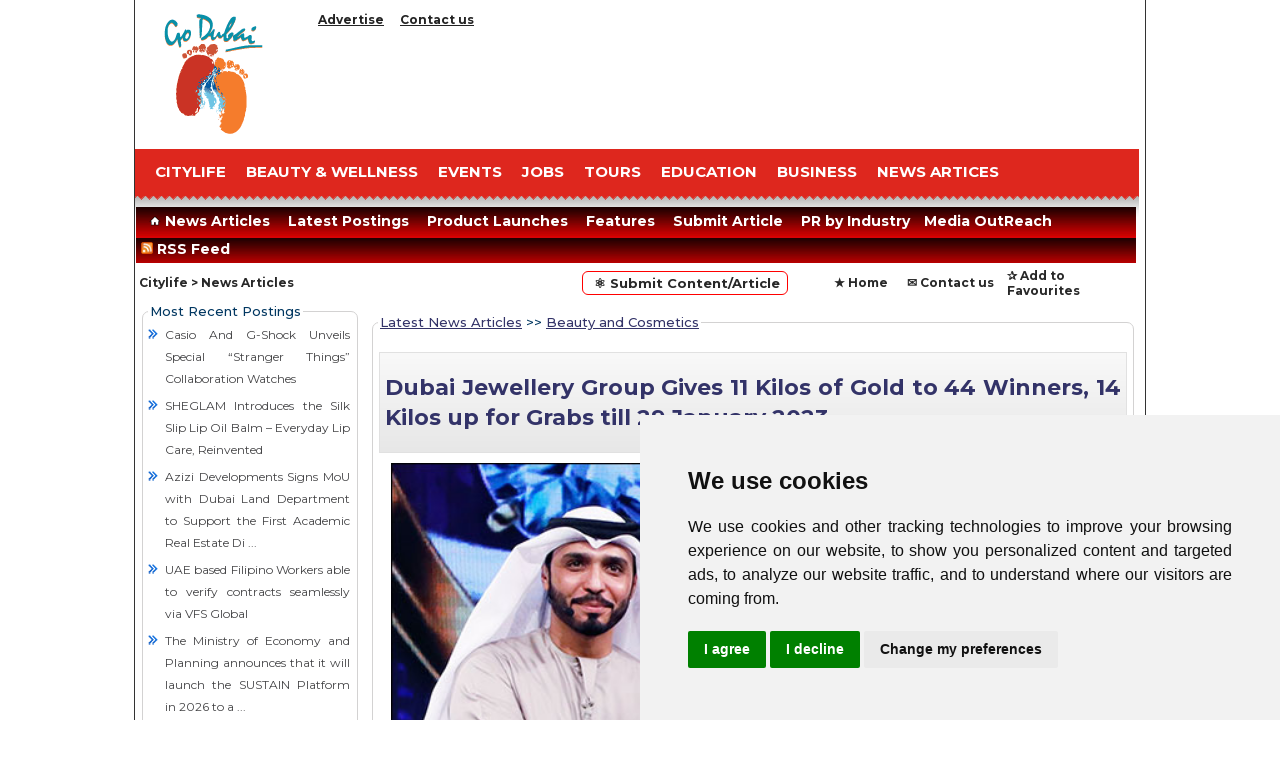

--- FILE ---
content_type: text/html
request_url: https://www.godubai.com/citylife/press_release_page.asp?PR=168048&Sname=Government%20Legal%20and%20Humanity
body_size: 58108
content:

<!DOCTYPE html>
<HTML lang="en">
<HEAD>

<META charset=windows-1256>

<link href="https://fonts.googleapis.com/css2?family=Montserrat:wght@400..700&amp;display=swap" rel="stylesheet">

<title>Dubai Jewellery Group Gives 11 Kilos of Gold to 44 Winners, 14 Kilos up for Grabs till 29 January 2023</title>

<meta name="description" Content="UAE  Dubai  9 January 2023: Today  Dubai Jewellery Group (DJG)  the largest trade body for the jewellery industry  announced the winners of the first 11 draws of its phenomenal Dubai Shopping Festival (DSF) Live the Glitter campaign.&nbsp;&nbsp;">

<meta http-equiv="Expires" Content="Saturday, July 8, 2023 00:00:00 GMT">
<meta name="viewport" content="width=1024, initial-scale=.35" />
<link rel="canonical" href="https://www.godubai.com/citylife/press_release_page.asp?pr=168048">
<meta name="GPTBot" content="allow">
<meta property="og:url" content="https://www.godubai.com/citylife/press_release_page.asp?pr=168048">
<!-- Open Graph / Facebook -->
<meta property="og:type" content="website">
<meta property="og:locale" content="en_US,ar_AE">
<meta property="og:site_name" content="GoDubai.com">
<meta property="og:logo" content="https://www.godubai.com/Homeimages/logo.png">

<meta property="og:image" content="https://www.godubai.com/citylife/press_images/168048-1.jpg">
<meta property="og:image:secure_url" content="https://www.godubai.com/citylife/press_images/168048-1.jpg">


<meta property="og:image:alt" content="Dubai Jewellery Group Gives 11 Kilos of Gold to 44 Winners, 14 Kilos up for Grabs till 29 January 2023">
<meta property="og:title" content="Dubai Jewellery Group Gives 11 Kilos of Gold to 44 Winners, 14 Kilos up for Grabs till 29 January 2023">
<meta property="og:description" content="UAE  Dubai  9 January 2023: Today  Dubai Jewellery Group (DJG)  the largest trade body for the jewellery industry  announced the winners of the first 11 draws of its phenomenal Dubai Shopping Festival (DSF) Live the Glitter campaign.&nbsp;&nbsp;">
<script src="/citylife/js/jquery-1.7.1.min.js" async></script>
<script type="text/javascript">var switchTo5x=true;</script>
<SCRIPT LANGUAGE="JavaScript">
<!--  Begin
function  openw1(x)
	{
		window.open("emailpage.asp?pr=" + x,"GoDubai","Width=450,height=300,toolbar=no,statusbars=no");
	}
	
	function  openw2(x)
	{
		window.open("print.asp?pr=" + x,"GoDubai","Width=750,height=500,toolbar=no,statusbars=no,scrollbars=yes");
	}
function  openw3()
	{
		//window.open("PrivicyPolicy.asp","GoDubaiPP","Width=750,height=500,toolbar=no,statusbars=no,scrollbars=yes");
var width  = 790;
 var height = 550;
 var left   = (screen.width  - width)/2;
 var top    = (screen.height - height)/2;
 var params = 'width='+width+', height='+height;
 params += ', top='+top+', left='+left;
 params += ', directories=no';
 params += ', location=no';
 params += ', addressbar=no';
 params += ', menubar=no';
 params += ', resizable=no';
 params += ', scrollbars=yes';
 params += ', status=no';
 params += ', toolbar=no';
 newwin=window.open("PrivicyPolicy.asp",'GoDubaiPP', params);
 if (window.focus) {newwin.focus()}
 return false;
	}
-->
</script>
<link href="https://www.godubai.com/css/goDubai_style.css" rel="stylesheet" type="text/css"/>
<link rel="stylesheet" href="/citylife/css/style.css" type="text/css"/>

<script type="text/javascript" src="/citylife/js/modernizr.custom.28468.js">
</script>
<script async src="https://pagead2.googlesyndication.com/pagead/js/adsbygoogle.js?client=ca-pub-1525267218271370" crossorigin="anonymous"></script>
<style type="text/css">
.PR_author{padding:1px}
.article_author img{float:left;margin:0 10px 10px 0;border:1px solid #999}
.gradient-fill{margin-bottom:7px;border:1px solid #e1e1e1;padding:5px;background-color:#f8f8f8;background-image:-webkit-gradient(linear,0%,0%,0% 100%,from(#f9f9f9),to(#e7e7e7));background-image:-webkit-linear-gradient(top,#f9f9f9,#e7e7e7);background-image:-moz-linear-gradient(top,#f9f9f9,#e7e7e7);background-image:-ms-linear-gradient(top,#f9f9f9,#e7e7e7);background-image:-o-linear-gradient(top,#f9f9f9,#e7e7e7)}
.padding-bottom-no{padding-bottom:5px!important}
.mysides {width:128px;position:fixed;box-sizing:border-box;-moz-box-sizing:border-box;-webkit-box-sizing:border-box;}
#wrapper {  max-width: none; align=center;}
#menuh-container
	{
	}
#menuh
	{
	 padding:0;
	 margin:0;
	 overflow:hidden;
	}
#menuh a
	{
	display:block;
	white-space:nowrap;
	margin:0;
	padding: 5px 5px;
	color: #fff;
	font-family: Montserrat, -apple-system, BlinkMacSystemFont,Arial, Helvetica, sans-serif;
	font-size: 14px;
	font-weight:bold;
	text-decoration: none;
	text-transform: inherit;
	outline: 0 none;
	}
#menuh a:link, #menuh a:visited, #menuh a:active	/* menu at rest */
	{
	color: white;
	text-decoration:none;
	outline: 0 none;
	}
#menuh a:hover						/* menu on mouse-over  */
	{
	color: #646866;
	text-decoration:none;
	}
	
#menuh li.current{		
	background: url(images/menu-hover.png) no-repeat left top;
	cursor: pointer;
}
#menuh a.top_parent, #menuh a.top_parent:hover  /* attaches down-arrow to all top-parents */
	{
	}
	
#menuh a.parent, #menuh a.parent:hover 	/* attaches side-arrow to all parents */
	{
	}

#menuh ul
	{
	list-style:none;
	margin:0;
	padding:0;
	float:left;
	/* width of all menu boxes */
	/* NOTE: For adjustable menu boxes you can comment out the above width rule.
	However, you will have to add padding in the "#menh a" rule so that the menu boxes
	will have space on either side of the text -- try it */
	}

#menuh li
	{
	min-height: 1px;		/* Sophie Dennis contribution for IE7 */
	vertical-align: bottom;		/* Sophie Dennis contribution for IE7 */
	float: left;
	display: block;
	/*background: url(../images/menu-bg.png) no-repeat left top;*/
	outline: 0 none;
	}
#menuh ul ul
	{
	position:absolute;
	z-index:500;
	display:none;
	padding: 1em;
	margin:-1px 0 0 -12px;
	line-height: 25px;
	z-index: 999999999;
	width:15em;
	height: auto;
	overflow:auto;
	overflow-x:hidden;
}
#menuh ul ul {
	background: #b70002;
	}
#menuh ul li li {
	/*background: url(../images/li-hover.png) no-repeat left top;*/
	width: 240px;
	height: 28px !important;
	text-align: left;
	}
#menuh ul li li a {
	color:#ffffff;
	}
#menuh ul li li:hover {
	/*background: url(../images/li-hover.png) no-repeat left top;*/
	}
#menuh ul ul li a {
text-align: left;
padding: 0 0 0 15px;
}
#menuh ul ul ul
{
top:0;
left:100%;
}
div#menuh li:hover
{
cursor:pointer;
z-index:100;
background: url(../images/menu-hover.png) no-repeat left top;
}
div#menuh li:hover ul ul,
div#menuh li li:hover ul ul,
div#menuh li li li:hover ul ul,
div#menuh li li li li:hover ul ul
{display:none;}
div#menuh li:hover ul,
div#menuh li li:hover ul,
div#menuh li li li:hover ul,
div#menuh li li li li:hover ul
{display:block;}
div#menuh li a:hover, div#menuh li a.active {
color: #000 !important;
background: url(../images/li-hover.png) no-repeat left top #faf9f7;
}
/* End CSS Drop Down Menu */
blockquote {
  background: #f9f9f9;
  font-family: Montserrat, -apple-system, BlinkMacSystemFont,Arial, Helvetica, sans-serif;
  border-left: 10px solid #ccc;
  margin: 1.5em 10px;
  padding: 0.5em 10px;
  quotes: "\201C""\201D""\2018""\2019";
}
blockquote:before {
font-family: Montserrat, -apple-system, BlinkMacSystemFont,Arial, Helvetica, sans-serif;
  color: #ccc;
  content: open-quote;
  font-size: 6em;
  line-height: 0.1em;
  margin-right: 0.25em;
  vertical-align: -0.4em;
}
blockquote p {
  display: inline;
}
</style>
<script>window.twttr=(function(d,s,id){var js,fjs=d.getElementsByTagName(s)[0],t=window.twttr||{};if(d.getElementById(id))return t;js=d.createElement(s);js.id=id;js.src="https://platform.twitter.com/widgets.js";fjs.parentNode.insertBefore(js,fjs);t._e=[];t.ready=function(f){t._e.push(f);};return t;}(document,"script","twitter-wjs"));</script>
<style>
            .web{
                font-family: Montserrat, -apple-system, BlinkMacSystemFont,Arial, Helvetica, sans-serif;
                font-size:12px;
                top:10%;border:1px solid #CDCDCD;
                border-radius:10px;
                padding:10px;
                width:68%;
                margin:auto;
            }
            .web h2 a{
                text-decoration:none;
                color:#444;
            }
            .web h2 a:hover{
                text-decoration:underline;
                color:#FF0000;
            }
            .web p{
                line-height:20px;
            }
            .whatsapp{
                background-image: url('images/whatsapp.png'); 
                border: 1px solid #5cbe4a; 
                display: inline-block !important; 
                position: relative; 
                cursor: pointer; 
                text-transform: none; 
                color: #fff; 
                border-radius: 5px; 
                background-color: #5cbe4a; 
                background-repeat: no-repeat; 
                background-position: 5px; 
                line-height: 1.2; 
                text-decoration: none; 
                text-align: left;
                padding: 3px 3px 2px 22px;
                letter-spacing: .5px;
                font-size:12px;
            }
        </style>
       <script type="text/javascript">
            //$(document).ready(function() {
               // $('.whatsapp').on("click", function(e) {
                    //if(/Android|webOS|iPhone|iPad|iPod|BlackBerry|BB10|IEMobile|Opera Mini/i.test(navigator.userAgent) ) {
                       // var article = $(this).attr("data-text");
                       // var weburl = $(this).attr("data-link");
                        //var whats_app_message = encodeURIComponent(article)+" - "+encodeURIComponent(weburl);
                        //var whatsapp_url = "whatsapp://send?text="+whats_app_message;
                        //window.location.href= whatsapp_url;
                    //}else{
                        //alert('This funcation is onlu available on mobile devices.');
                    //}
                //});
            //});
        </script>

<script type="application/ld+json">
{
  "@context": "https://schema.org",
  "@type": "NewsArticle",
  "mainEntityOfPage": {
    "@type": "WebPage",
    "@id": "https://www.godubai.com/citylife/press_release_page.asp?pr=168048"
  },
  "headline": "Dubai Jewellery Group Gives 11 Kilos of Gold to 44 Winners, 14 Kilos up for Grabs till 29 January 2023",
  "image": "https://www.godubai.com/citylife/press_images/168048-1.jpg",  
  "author": {
    "@type": "Organization",
    "name": "GoDubai.com"
  },  
  "publisher": {
    "@type": "Organization",
    "name": "Global Innovations LLC",
    "logo": {
      "@type": "ImageObject",
      "url": "https://www.godubai.com/Homeimages/logo.png"
    }
  },
  "datePublished": "Monday, January 9, 2023",
  "dateModified": "Monday, January 9, 2023"
}
</script>
</head>
<body Style="margin: 0px;">


<!-- Cookie Consent by https://www.PrivacyPolicies.com -->
<script type="text/javascript" src="//www.privacypolicies.com/public/cookie-consent/4.0.0/cookie-consent.js" charset="UTF-8"></script>
<script type="text/javascript" charset="UTF-8">
document.addEventListener('DOMContentLoaded', function () {
cookieconsent.run({"notice_banner_type":"simple","consent_type":"express","palette":"light","language":"en","page_load_consent_levels":["strictly-necessary"],"notice_banner_reject_button_hide":false,"preferences_center_close_button_hide":false,"website_name":"GoDubai.com","website_privacy_policy_url":"http://www.godubai.com/privacy.asp"});
});
</script>

<noscript>Cookie Consent by <a href="https://www.privacypolicies.com/privacy-policy-generator/" rel="nofollow noopener">Privacy Policies Generator website</a></noscript>
<!-- End Cookie Consent -->
<!--include file="SideBanner.asp"-->
<table id="wrapper" width="1004px" Style="border-left:1px solid #333333; border-right:1px solid #333333;" height=auto cellspacing="0" cellpadding="0" align="center" bgcolor="#ffffff">
  <tr>
    <td>
    	<table cellpadding="0" cellspacing="0" border="0" height="40px">
        	<tr>
            	<td width="175px">&nbsp;</td>
                <td>
                	<ul class="topmenu">		 		 		 				 				 				 	
                    	<!--<li><a href="/lodging/rentacar.asp" Title="Car Rental">Car Rental</a></li>
                        <li><a href="/citylife/yellowpages.asp" Title="GoDubai Yellow Pages"> GoDubai Yellow Pages</a></li>
                        <li><a href="/aboutdubai/index.html" Title="Know Dubai">Know Dubai</a></li>-->
                        <li><a href="/advertise.asp" Title="Advertise">Advertise</a></li>
                        <li><a href="/contact.asp" Title="Contact us">Contact us</a></li>
                       
                    </ul>
                </td>
            </tr>
           
        </table>
    </td>
  </tr>
  <tr>
    <td></td>
  </tr>
<tr>
    <td>
    	<table cellpadding="0" width=100% cellspacing="0" border="0">
			<tr>
				<td width="170px"><a href="../index.asp"><img src="/Homeimages/logo.png" alt="GoDubai" title="GoDubai.com logo" class="logo" align="middle" border="0" /></a></td>
				<td align=center>

<!-- 728 X 90 PR -->
<ins class="adsbygoogle"
     style="display:inline-block;width:728px;height:90px"
     data-ad-client="ca-pub-1525267218271370"
     data-ad-slot="2581464428"></ins>
<script>
(adsbygoogle = window.adsbygoogle || []).push({});
</script>

				</td>
			</tr>
        </table>
    </td>
</tr><tr><td>&nbsp;</td>
  </tr>
  <tr align="left">
    <td height="3" colspan="4" valign="top">
	<!--menu part starts here  -->
	<table width="1004"  border="0" cellspacing="0" cellpadding="0">
      <tr><td>
	<table cellpadding="0" cellspacing="0" border="0" width=100%>
			<tr class="menubg">
				<td height="46">
<ul class="menu">
<!--<li><a href="/touristinfo/">TOURIST INFO</a></li>-->
<li><a href="/citylife/citylife.asp">CITYLIFE</a></li>
<!--<li><a href="/explore/explore.asp">EXPLORE</a>   </li>-->
<!--<li><a href="/dining/">DINING</a></li>-->
<li><a href="/spa_wellness/">Beauty & Wellness</a></li>
<li><a href="/events/">EVENTS</a></li>
<li><a href="/Jobs/">JOBS</a></li>
<li><a href="/tours">TOURS</a></li>
<li><a href="/education/">EDUCATION</a></li>
<li><a href="/business/business.asp">BUSINESS</a></li>
<li><a href="/citylife/press_release.asp">NEWS ARTICES</a></li>
</ul>
				</td>
			</tr>
			<tr>
				<td>
					&nbsp;&nbsp;
				</td>
			</tr>
			<tr>
				<td>
					&nbsp;&nbsp;
				</td>
			</tr>

			<tr>
				<td>
					&nbsp;&nbsp;
				</td>
			</tr>

	</table>
</td></tr>
     <tr>
        <td valign="top"  style="padding-left:1px; padding-right:1px;">
<table width="1000"  border="0" cellspacing="0" cellpadding="0">
		<tr><td height=10></td></tr>
         <tr height="31" style="background-image: url(/citylife/images/orangebg.jpg);" colspan="2">
            	
        <td height=15>
            <div id="menuh" >      
        	<ul>                                        
            	<li><a href="/citylife/press_release.asp">&nbsp; <span><img src="/citylife/images/h-icon.png" alt="Home"/></span> News Articles&nbsp;</a></li>
                <li><a href="/citylife/LatestPR.asp">&nbsp;Latest Postings&nbsp;</a></li>
		<!--<li><a href="Dubai-Shopping-Festivel.asp">&nbsp;DSF Offers&nbsp;</a></li>-->
                <li><a href="/citylife/product_launch.asp">&nbsp;Product Launches&nbsp;</a></li>
                <li><a href="/citylife/interviews.asp">&nbsp;Features&nbsp;</a></li>
		<li><a href="/citylife/press_release_submit.asp">&nbsp;Submit Article&nbsp;</a></li>
		<!--<li><a href="#search">&nbsp;Search &nbsp;&nbsp;</a></li>-->
                <li><a href="#">&nbsp;PR by Industry&nbsp;</a>
                <ul>
                <li><a href="/citylife/Fashion.asp">Fashion</a></li>	
                <li><a href="/citylife/LifeStyle.asp">Lifestyle</a></li>
		<li><a href="/citylife/section.asp?SID=5">Technology</a></li>
		<li><a href="/citylife/section.asp?SID=16">Automobile</a></li>
		<li><a href="/citylife/section.asp?SID=3">Food Industry</a></li>
		<li><a href="/citylife/section.asp?SID=2">Real Estate & Retail</a></li>
		<li><a href="/citylife/section.asp?SID=28">Travel & Tourism</a></li>
		<li><a href="/citylife/section.asp?SID=7">Banking & Investments</a></li>
		<li><a href="/citylife/section.asp?SID=14">Education & Training</a></li>
		<li><a href="/citylife/section.asp?SID=9">Government, Legal & Charity</a></li>
		<li><a href="/citylife/section.asp?SID=12">Healthcare & Medicine</a></li>
		<li><a href="/citylife/section.asp?SID=11">Entertainment & Kids</a></li>
		<li><a href="/citylife/section.asp?SID=11">Event and Exibitions</a></li>
		<li><a href="/citylife/section.asp?SID=17">Others</a></li>
		<!--<li><a href="Energy.asp">Energy</a></li>

		<li><a href="Home-Furniture-Interiors.asp">Home,Furniture & Interiors</a></li>
		<li><a href="Shipping-Logistic.asp">Shipping and Logistic</a></li>--></ul>
                </li>
		<li><a href="/citylife/Media-Outreach.asp">Media OutReach</a></li>
<li><a href="/citylife/rss/rss.xml"><img src="/images/rss.png" width=12 height=12 alt="RSS Feeds" border=0>&nbsp;RSS Feed &nbsp;</a></li>
                </ul>
       		</div>
                </td>
            </tr>
          <tr>
            <td style="padding-left:3px; padding-top:5px;" >
<table width="100%"  border="0" cellspacing="0" cellpadding="0">
              <tr>
                <td width="25%" class="news_more"><a href="/citylife/citylife.asp" class="news_more">Citylife<!--<img src="../images/citylife_mainHead.gif" alt="dubai city life, city tours, dubai hotels" width="119" height="21" border="0">--></a> > <a href=/citylife/press_release.asp class="news_more">News Articles</a></td>
                <td width="40%" align=right><A HREF="/citylife/press_release_submit.asp" class="news_more1">&nbsp; &#9883; Submit Content/Article&nbsp;</a></td>
                <td width="35%" align="right"><table width="100%"  border="0" cellspacing="0" cellpadding="0">
                  <tr>	
                    <td width="13%" align="left">&nbsp;</td>
                    <td width="21%" class="news_more"><a href="/" class="news_more">&#9733; Home</a></td>
                    <td width="29%" class="news_more"><a href="/contact.asp" class="news_more">&#9993; Contact us </a></td>
                    <td width="42%" height="20" class="news_more"><a href="javascript:window.external.AddFavorite('https://www./',%20'Welcome to GoDubai.com')" class="news_more">&#10032; Add to Favourites</a></td>
</tr></table>
</td>
              </tr>
            </table></td>
          </tr>
        </table></td>
        </tr>
    </table>
<!--menu part ends here  -->	
</td></tr>
<tr><td colspan=3 align=center> 
<!-- Banner -->
</td></tr>
<tr><td colspan=3>
<table width=1004>
  <tr>
    <td width="220" valign="top" style="padding:3px; ">
	<!--Body 1st row starts here  -->
	<table width="220"  border="0" cellspacing="0" cellpadding="0">
      <tr>
        <td valign="top">
        </td>
      </tr> <tr>
        <td valign="top" style="padding-bottom:3px; ">
<!--Featured PR starts here  -->
 <fieldset>
<legend>Most Recent Postings</legend>
<table id="lifestyle" class="wh-table" cellspacing="0" cellpadding="0"><tr><td>
		<table width="100%"  border="0" cellpadding="0" cellspacing="0" ><tr><td>
		<ul class=litext><li><a href=/citylife/press_release_page.asp?pr=189957>Casio And G-Shock Unveils Special “Stranger Things” Collaboration Watches</a></li>
<li><a href=/citylife/press_release_page.asp?pr=189954>SHEGLAM Introduces the Silk Slip Lip Oil Balm – Everyday Lip Care, Reinvented</a></li>
<li><a href=/citylife/press_release_page.asp?pr=189953>Azizi Developments Signs MoU with Dubai Land Department to Support the First Academic Real Estate Di ...</a></li>
<li><a href=/citylife/press_release_page.asp?pr=189952>UAE based Filipino Workers able to verify contracts seamlessly via VFS Global</a></li>
<li><a href=/citylife/press_release_page.asp?pr=189951>The Ministry of Economy and Planning announces that it will launch the SUSTAIN Platform in 2026 to a ...</a></li>
<li><a href=/citylife/press_release_page.asp?pr=189950>Malabar Gold & Diamonds Redefines Jewellery Shopping in Malaysia with New Flagship Showroom at Kuala ...</a></li>
<li><a href=/citylife/press_release_page.asp?pr=189942>RTA Handles Over 104,000 Lost Property Reports in Taxis During 2025</a></li>
<li><a href=/citylife/press_release_page.asp?pr=189937>The art of curation: 'the power of four'</a></li>
<li><a href=/citylife/press_release_page.asp?pr=189936>Dubai Culture Launches Dubai Art Season 2026</a></li>
<li><a href=/citylife/press_release_page.asp?pr=189934>Alpen Capital's Global Fusion 2026 showcases SIX GRAMMY winners on one stage in Dubai</a></li>
<li><a href=/citylife/press_release_page.asp?pr=189930>Ministry of Finance receives International Accreditation for Future Readiness and Business Agility</a></li>
<li><a href=/citylife/press_release_page.asp?pr=189929>Pomellato 2026 Adv Campaign A New Chapter In Bold</a></li>
<li><a href=/citylife/press_release_page.asp?pr=189928>Fragrance World Reaches Historic Milestone in 150+ Countries</a></li>
<li><a href=/citylife/press_release_page.asp?pr=189927>Emirates ramps up operations to Manila with four new weekly flights</a></li>
<li><a href=/citylife/press_release_page.asp?pr=189926>HE Al Zeyoudi Leads High-Level Delegation to Lualaba Province for UAE-DRC Trade & Investment Day</a></li>
<li><a href=/citylife/press_release_page.asp?pr=189925>Dubai Makes History as Gulfood Takes Over Two Mega Venues and Unveils the Expanded Dubai Exhibition  ...</a></li>
<li><a href=/citylife/press_release_page.asp?pr=189924>Brew Love This Valentine's with Flava Coffee</a></li>
<li><a href=/citylife/press_release_page.asp?pr=189918>Tsitsipas, Auger-Aliassime, Medvedev and Rublev headline world-class ATP 500 line-up for Dubai Duty  ...</a></li>
<li><a href=/citylife/press_release_page.asp?pr=189916>Mubadala Abu Dhabi Open 2026 – key things to know</a></li>
<li><a href=/citylife/press_release_page.asp?pr=189915>Dubai Fashion Week announces preliminary schedule  for Autumn/Winter 2026/27 edition</a></li>
</ul>		
</td></tr>
<tr><td colspan=2 class="arial_12pt" align=right><a href="press_release.asp">More News Articles</a></td></tr>
</table> 
</td></tr> </table>
</fieldset>
<!--Featured PR ends here  --></td>
</tr>
<tr><td></td></tr>
<tr>
<td valign="top"  style="padding-bottom:2px; ">
 <!--sections starts here  -->
  			<fieldset>
                                <legend>Featured Sections</legend>
                            	<table id="lifestyle" class="wh-table">
                                <tr><td>
		<table width="100%"  border="0" cellpadding="0" cellspacing="2" ><tr><td style="padding:2px 2px 2px 1px;">
		<div align=left class="litext"><ul class=litext1>
		<li><a href="/citylife/Fashion.asp">Lifestyle</a></li>	
		<li><a href="/citylife/LifeStyle.asp">Fashion</a></li>
		<li><a href="/citylife/section.asp?SID=5">Technology</a></li>
		<li><a href="/citylife/section.asp?SID=16">Automobile</a></li>
		<li><a href="/citylife/section.asp?SID=3">Food Industry</a></li>
		<li><a href="/citylife/section.asp?SID=2">Real Estate-Retail</a></li>
		<li><a href="/citylife/section.asp?SID=28">Travel-Tourism</a></li>
		<li><a href="/citylife/section.asp?SID=7">Banking Investments</a></li>
		<li><a href="/citylife/section.asp?SID=14">Education-Training</a></li>
		<li><a href="/citylife/section.asp?SID=9">Govt-Humanity</a></li>
		<li><a href="/citylife/section.asp?SID=12">Health-Medicine</a></li>
		<li><a href="/citylife/section.asp?SID=11">Entertainment</a></li>
		<li><a href="/citylife/section.asp?SID=11">Event and Exibitions</a></li>
		<li><a href="/citylife/section.asp?SID=17">Others</a></li>
 </ul>
</td></tr>
</table> 
</td></tr></table>
</fieldset>
<!--sections PR ends here  --></td></tr>
<tr><td></td></tr>
<tr><td align=center bgcolor=white style="padding-top:3px;">
<br> <!--Hotel Booking ends here  -->
</td></tr>
<!--Body 1st row ends here  -->
</table>
</td>
    <td width="100%" colspan=0 align="left" valign="top" style="padding-top:10px;">
<table width=100% border=0 cellpadding=2>

<tr><td>
<fieldset>

<table width=100% cellspacing=0 class="arial_12pt">
<legend><a href="/citylife/press_release.asp">Latest News Articles</a> >> <a href="section.asp?SID=1">Beauty and Cosmetics</a></legend></fieldset>
<tr><td><br>
			<div class="PR_author gradient-fill clear padding-bottom-no"><a name="0"><H1 class="arial_12ptH1">Dubai Jewellery Group Gives 11 Kilos of Gold to 44 Winners, 14 Kilos up for Grabs till 29 January 2023</H1></a></div></td></tr>
		<tr><td class="arial_12pt">

<div align=middle>
			<img src="/citylife/press_images/168048-1.jpg" alt="Dubai Jewellery Group Gives 11 Kilos of Gold to 44 Winners, 14 Kilos up for Grabs till 29 January 2023" style="padding:1px 1px 10px 1px;" width=725></div>
			<div style='text-align: justify;'><strong>UAE, Dubai, 9 January 2023: </strong>Today, Dubai Jewellery Group (DJG), the largest trade body for the jewellery industry, announced the winners of the first 11 draws of its phenomenal Dubai Shopping Festival (DSF) Live the Glitter campaign.&nbsp;</div>

<div style='text-align: justify;'>&nbsp;</div>

<div style='text-align: justify;'>So far, 44 lucky winners have walked away with quarter kilo of gold each and shoppers still have a chance to jump on the winning bandwagon by shopping at any of the 245 participating outlets under the DJG label. All they need to do is spend AED 500 or more on jewellery to enter DJG's raffle and win a quarter kilo of gold each.&nbsp;</div>

<div style='text-align: justify;'>&nbsp;</div>

<div style='text-align: justify;'>Staying true to the holiday spirit and building on DSF's time-honoured legacy, DJG is committed to delivering a fulfilling and fun experience for all its patrons and giving them a chance to win big till 29 January 2023.&nbsp;</div>

<div style='text-align: justify;'>&nbsp;</div>

<div style='text-align: justify;'>Details of the raffle are as follows:&nbsp;</div>

<div style='text-align: justify;'>&nbsp;</div>

<div style='text-align: justify;'>&bull; Upon the purchase of gold jewellery worth AED 500, customers will be entitled to one raffle coupon, and two raffle coupons will be presented with the purchase of diamond and pearl jewellery worth AED 500. Each raffle ticket gives customers a chance to win:</div>

<div style='text-align: justify;'>&bull; In total 25 kilos of gold, with 4 winners (250 gm gold each) announced every second day till 29 January 2022&nbsp;</div>

<div style='text-align: justify;'>&nbsp;</div>

<div style='text-align: justify;'><strong>Winner Details:</strong></div>

<div style='text-align: justify;'>&nbsp;</div>

<div style='text-align: justify;'>
<table align='left' border='0' cellpadding='0' cellspacing='0' style='width:613px'>
	<tbody>
		<tr>
			<td style='height:40px; width:75px'>
			<p><strong>Date</strong></p>
			</td>
			<td style='height:40px; width:180px'>
			<p><strong>Winner Name</strong></p>
			</td>
			<td style='height:40px; width:121px'>
			<p><strong>Winning Coupon No</strong></p>
			</td>
			<td style='height:40px; width:109px'>
			<p><strong>Nationality</strong></p>
			</td>
			<td style='height:40px; width:128px'>
			<p><strong>Prizes</strong></p>
			</td>
		</tr>
		<tr>
			<td style='height:21px; width:75px'>
			<p>17th Dec</p>
			</td>
			<td style='height:21px; width:180px'>
			<p>RAMY HANNA</p>
			</td>
			<td style='height:21px; width:121px'>
			<p>0669312</p>
			</td>
			<td style='height:21px; width:109px'>
			<p>EGYPT</p>
			</td>
			<td style='height:21px; width:128px'>
			<p>&frac14; Kilo Gold</p>
			</td>
		</tr>
		<tr>
			<td style='height:21px; width:75px'>
			<p>17th Dec</p>
			</td>
			<td style='height:21px; width:180px'>
			<p>MAHESH LALWANI</p>
			</td>
			<td style='height:21px; width:121px'>
			<p>0490815</p>
			</td>
			<td style='height:21px; width:109px'>
			<p>INDIA</p>
			</td>
			<td style='height:21px; width:128px'>
			<p>&frac14; Kilo Gold</p>
			</td>
		</tr>
		<tr>
			<td style='height:21px; width:75px'>
			<p>17th Dec</p>
			</td>
			<td style='height:21px; width:180px'>
			<p>M. MUKHTIAR</p>
			</td>
			<td style='height:21px; width:121px'>
			<p>0648579</p>
			</td>
			<td style='height:21px; width:109px'>
			<p>PAKISTAN&nbsp;</p>
			</td>
			<td style='height:21px; width:128px'>
			<p>&frac14; Kilo Gold</p>
			</td>
		</tr>
		<tr>
			<td style='height:21px; width:75px'>
			<p>17th Dec</p>
			</td>
			<td style='height:21px; width:180px'>
			<p>ANISH VISWANATHAN</p>
			</td>
			<td style='height:21px; width:121px'>
			<p>0681524</p>
			</td>
			<td style='height:21px; width:109px'>
			<p>INDIA</p>
			</td>
			<td style='height:21px; width:128px'>
			<p>&frac14; Kilo Gold</p>
			</td>
		</tr>
		<tr>
			<td style='height:21px; width:75px'>
			<p>18th Dec</p>
			</td>
			<td style='height:21px; width:180px'>
			<p>JOMON JACOB</p>
			</td>
			<td style='height:21px; width:121px'>
			<p>0103587</p>
			</td>
			<td style='height:21px; width:109px'>
			<p>INDIA</p>
			</td>
			<td style='height:21px; width:128px'>
			<p>&frac14; Kilo Gold</p>
			</td>
		</tr>
		<tr>
			<td style='height:21px; width:75px'>
			<p>18th Dec</p>
			</td>
			<td style='height:21px; width:180px'>
			<p>RAPPAY GHANI</p>
			</td>
			<td style='height:21px; width:121px'>
			<p>0015805</p>
			</td>
			<td style='height:21px; width:109px'>
			<p>PAKISTAN</p>
			</td>
			<td style='height:21px; width:128px'>
			<p>&frac14; Kilo Gold</p>
			</td>
		</tr>
		<tr>
			<td style='height:21px; width:75px'>
			<p>18th Dec</p>
			</td>
			<td style='height:21px; width:180px'>
			<p>THIRUPATHI MACHA</p>
			</td>
			<td style='height:21px; width:121px'>
			<p>0075050</p>
			</td>
			<td style='height:21px; width:109px'>
			<p>INDIA</p>
			</td>
			<td style='height:21px; width:128px'>
			<p>&frac14; Kilo Gold</p>
			</td>
		</tr>
		<tr>
			<td style='height:21px; width:75px'>
			<p>18th Dec</p>
			</td>
			<td style='height:21px; width:180px'>
			<p>MOHAMMED HADI</p>
			</td>
			<td style='height:21px; width:121px'>
			<p>0031811</p>
			</td>
			<td style='height:21px; width:109px'>
			<p>INDIA</p>
			</td>
			<td style='height:21px; width:128px'>
			<p>&frac14; Kilo Gold</p>
			</td>
		</tr>
		<tr>
			<td style='height:21px; width:75px'>
			<p>20th Dec</p>
			</td>
			<td style='height:21px; width:180px'>
			<p>AMARJITH SINGH NOTRA</p>
			</td>
			<td style='height:21px; width:121px'>
			<p>0688531</p>
			</td>
			<td style='height:21px; width:109px'>
			<p>INDIA</p>
			</td>
			<td style='height:21px; width:128px'>
			<p>&frac14; Kilo Gold</p>
			</td>
		</tr>
		<tr>
			<td style='height:21px; width:75px'>
			<p>20th Dec</p>
			</td>
			<td style='height:21px; width:180px'>
			<p>CHAMPA J.A</p>
			</td>
			<td style='height:21px; width:121px'>
			<p>0493129</p>
			</td>
			<td style='height:21px; width:109px'>
			<p>INDIA</p>
			</td>
			<td style='height:21px; width:128px'>
			<p>&frac14; Kilo Gold</p>
			</td>
		</tr>
		<tr>
			<td style='height:21px; width:75px'>
			<p>20th Dec</p>
			</td>
			<td style='height:21px; width:180px'>
			<p>ANIL GUPTA</p>
			</td>
			<td style='height:21px; width:121px'>
			<p>0532226</p>
			</td>
			<td style='height:21px; width:109px'>
			<p>INDIA</p>
			</td>
			<td style='height:21px; width:128px'>
			<p>&frac14; Kilo Gold</p>
			</td>
		</tr>
		<tr>
			<td style='height:21px; width:75px'>
			<p>20th Dec</p>
			</td>
			<td style='height:21px; width:180px'>
			<p>SANJEEV KALKA</p>
			</td>
			<td style='height:21px; width:121px'>
			<p>0780356</p>
			</td>
			<td style='height:21px; width:109px'>
			<p>INDIA</p>
			</td>
			<td style='height:21px; width:128px'>
			<p>&frac14; Kilo Gold&nbsp;</p>
			</td>
		</tr>
		<tr>
			<td style='height:14px; width:75px'>
			<p>22nd Dec</p>
			</td>
			<td style='height:14px; width:180px'>
			<p>SATHICK PATCHA</p>
			</td>
			<td style='height:14px; width:121px'>
			<p>0342780</p>
			</td>
			<td style='height:14px; width:109px'>
			<p>INDIA</p>
			</td>
			<td style='height:14px; width:128px'>
			<p>&frac14; Kilo Gold</p>
			</td>
		</tr>
		<tr>
			<td style='height:21px; width:75px'>
			<p>22nd Dec</p>
			</td>
			<td style='height:21px; width:180px'>
			<p>AGHARUL ISLAM</p>
			</td>
			<td style='height:21px; width:121px'>
			<p>0386557</p>
			</td>
			<td style='height:21px; width:109px'>
			<p>BANGLADESH</p>
			</td>
			<td style='height:21px; width:128px'>
			<p>&frac14; Kilo Gold</p>
			</td>
		</tr>
		<tr>
			<td style='height:21px; width:75px'>
			<p>22nd Dec</p>
			</td>
			<td style='height:21px; width:180px'>
			<p>SATEESH K. MAURYA</p>
			</td>
			<td style='height:21px; width:121px'>
			<p>0371066</p>

			<p>&nbsp;</p>
			</td>
			<td style='height:21px; width:109px'>
			<p>INIDIA</p>

			<p>&nbsp;</p>
			</td>
			<td style='height:21px; width:128px'>
			<p>&frac14; Kilo Gold</p>
			</td>
		</tr>
		<tr>
			<td style='height:21px; width:75px'>
			<p>22nd Dec</p>
			</td>
			<td style='height:21px; width:180px'>
			<p>SAKIIA</p>
			</td>
			<td style='height:21px; width:121px'>
			<p>0359777</p>
			</td>
			<td style='height:21px; width:109px'>
			<p>INDIA</p>
			</td>
			<td style='height:21px; width:128px'>
			<p>&frac14; Kilo Gold</p>
			</td>
		</tr>
		<tr>
			<td style='height:21px; width:75px'>
			<p>24th Dec</p>
			</td>
			<td style='height:21px; width:180px'>
			<p>ANUBHUTI</p>
			</td>
			<td style='height:21px; width:121px'>
			<p>0069821</p>
			</td>
			<td style='height:21px; width:109px'>
			<p>INDIA</p>
			</td>
			<td style='height:21px; width:128px'>
			<p>&frac14; Kilo Gold</p>
			</td>
		</tr>
		<tr>
			<td style='height:21px; width:75px'>
			<p>24th Dec</p>
			</td>
			<td style='height:21px; width:180px'>
			<p>S. SAMASUNDARAM</p>
			</td>
			<td style='height:21px; width:121px'>
			<p>0145448</p>
			</td>
			<td style='height:21px; width:109px'>
			<p>INDIA</p>
			</td>
			<td style='height:21px; width:128px'>
			<p>&frac14; Kilo Gold</p>
			</td>
		</tr>
		<tr>
			<td style='height:25px; width:75px'>
			<p>24th Dec</p>
			</td>
			<td style='height:25px; width:180px'>
			<p>SUKHDEV</p>
			</td>
			<td style='height:25px; width:121px'>
			<p>0114503</p>
			</td>
			<td style='height:25px; width:109px'>
			<p>INDIA</p>
			</td>
			<td style='height:25px; width:128px'>
			<p>&frac14; Kilo Gold</p>
			</td>
		</tr>
		<tr>
			<td style='height:25px; width:75px'>
			<p>24th Dec</p>
			</td>
			<td style='height:25px; width:180px'>
			<p>NASREEN FATHIMA</p>
			</td>
			<td style='height:25px; width:121px'>
			<p>0032578</p>
			</td>
			<td style='height:25px; width:109px'>
			<p>INDIA</p>
			</td>
			<td style='height:25px; width:128px'>
			<p>&frac14; Kilo Gold</p>
			</td>
		</tr>
		<tr>
			<td style='height:25px; width:75px'>
			<p>25th Dec</p>
			</td>
			<td style='height:25px; width:180px'>
			<p>RAJESH</p>
			</td>
			<td style='height:25px; width:121px'>
			<p>0697312</p>
			</td>
			<td style='height:25px; width:109px'>
			<p>INDIA</p>
			</td>
			<td style='height:25px; width:128px'>
			<p>&frac14; Kilo Gold</p>
			</td>
		</tr>
		<tr>
			<td style='height:25px; width:75px'>
			<p>25th Dec</p>
			</td>
			<td style='height:25px; width:180px'>
			<p>MOHAMMAD ARIF</p>
			</td>
			<td style='height:25px; width:121px'>
			<p>0665878</p>
			</td>
			<td style='height:25px; width:109px'>
			<p>BRITISH</p>
			</td>
			<td style='height:25px; width:128px'>
			<p>&frac14; Kilo Gold</p>
			</td>
		</tr>
		<tr>
			<td style='height:25px; width:75px'>
			<p>25th Dec</p>
			</td>
			<td style='height:25px; width:180px'>
			<p>M.D. JASIM</p>
			</td>
			<td style='height:25px; width:121px'>
			<p>0676015</p>
			</td>
			<td style='height:25px; width:109px'>
			<p>BANGLADESH</p>
			</td>
			<td style='height:25px; width:128px'>
			<p>&frac14; Kilo Gold</p>
			</td>
		</tr>
		<tr>
			<td style='height:25px; width:75px'>
			<p>25th Dec</p>
			</td>
			<td style='height:25px; width:180px'>
			<p>MANOJ KUMAR JANGIR</p>
			</td>
			<td style='height:25px; width:121px'>
			<p>0649339</p>
			</td>
			<td style='height:25px; width:109px'>
			<p>INDIA</p>
			</td>
			<td style='height:25px; width:128px'>
			<p>&frac14; Kilo Gold</p>
			</td>
		</tr>
		<tr>
			<td style='height:25px; width:75px'>
			<p>27th Dec</p>
			</td>
			<td style='height:25px; width:180px'>
			<p>TIGIST</p>
			</td>
			<td style='height:25px; width:121px'>
			<p>0271615</p>
			</td>
			<td style='height:25px; width:109px'>
			<p>ETHIOPIA</p>
			</td>
			<td style='height:25px; width:128px'>
			<p>&frac14; Kilo Gold</p>
			</td>
		</tr>
		<tr>
			<td style='height:25px; width:75px'>
			<p>27th Dec</p>
			</td>
			<td style='height:25px; width:180px'>
			<p>SHIRIN LASHTEGHANI</p>
			</td>
			<td style='height:25px; width:121px'>
			<p>0317486</p>
			</td>
			<td style='height:25px; width:109px'>
			<p>IRAN</p>
			</td>
			<td style='height:25px; width:128px'>
			<p>&frac14; Kilo Gold</p>
			</td>
		</tr>
		<tr>
			<td style='height:25px; width:75px'>
			<p>27th Dec</p>
			</td>
			<td style='height:25px; width:180px'>
			<p>ASMAHAN</p>
			</td>
			<td style='height:25px; width:121px'>
			<p>0271024</p>
			</td>
			<td style='height:25px; width:109px'>
			<p>UAE</p>
			</td>
			<td style='height:25px; width:128px'>
			<p>&frac14; Kilo Gold</p>
			</td>
		</tr>
		<tr>
			<td style='height:25px; width:75px'>
			<p>27th Dec</p>
			</td>
			<td style='height:25px; width:180px'>
			<p>HALIEMAN ALKAABI</p>
			</td>
			<td style='height:25px; width:121px'>
			<p>0277659</p>
			</td>
			<td style='height:25px; width:109px'>
			<p>UAE</p>
			</td>
			<td style='height:25px; width:128px'>
			<p>&frac14; Kilo Gold</p>
			</td>
		</tr>
		<tr>
			<td style='height:25px; width:75px'>
			<p>28th Dec</p>
			</td>
			<td style='height:25px; width:180px'>
			<p>DILAWAIZ BUTT</p>
			</td>
			<td style='height:25px; width:121px'>
			<p>0540471</p>
			</td>
			<td style='height:25px; width:109px'>
			<p>PAKISTAN</p>
			</td>
			<td style='height:25px; width:128px'>
			<p>&frac14; Kilo Gold</p>
			</td>
		</tr>
		<tr>
			<td style='height:25px; width:75px'>
			<p>28th Dec</p>
			</td>
			<td style='height:25px; width:180px'>
			<p>ALNA MARIYA</p>
			</td>
			<td style='height:25px; width:121px'>
			<p>0626145</p>
			</td>
			<td style='height:25px; width:109px'>
			<p>INDIA</p>
			</td>
			<td style='height:25px; width:128px'>
			<p>&frac14; Kilo Gold</p>
			</td>
		</tr>
		<tr>
			<td style='height:25px; width:75px'>
			<p>28th Dec</p>
			</td>
			<td style='height:25px; width:180px'>
			<p>ROSHNA MOHAN</p>
			</td>
			<td style='height:25px; width:121px'>
			<p>0548320</p>
			</td>
			<td style='height:25px; width:109px'>
			<p>INDIA</p>
			</td>
			<td style='height:25px; width:128px'>
			<p>&frac14; Kilo Gold</p>
			</td>
		</tr>
		<tr>
			<td style='height:25px; width:75px'>
			<p>28th Dec</p>
			</td>
			<td style='height:25px; width:180px'>
			<p>RIDHIKA</p>
			</td>
			<td style='height:25px; width:121px'>
			<p>0617540</p>
			</td>
			<td style='height:25px; width:109px'>
			<p>INDIA</p>
			</td>
			<td style='height:25px; width:128px'>
			<p>&frac14; Kilo Gold</p>
			</td>
		</tr>
		<tr>
			<td style='height:25px; width:75px'>
			<p>1st Jan</p>
			</td>
			<td style='height:25px; width:180px'>
			<p>RAKESH MITTAL</p>
			</td>
			<td style='height:25px; width:121px'>
			<p>0478158</p>
			</td>
			<td style='height:25px; width:109px'>
			<p>INDIA</p>
			</td>
			<td style='height:25px; width:128px'>
			<p>&frac14; Kilo Gold</p>
			</td>
		</tr>
		<tr>
			<td style='height:25px; width:75px'>
			<p>1st Jan</p>
			</td>
			<td style='height:25px; width:180px'>
			<p>SANA AHMED</p>
			</td>
			<td style='height:25px; width:121px'>
			<p>0528800</p>
			</td>
			<td style='height:25px; width:109px'>
			<p>BRITISH</p>
			</td>
			<td style='height:25px; width:128px'>
			<p>&frac14; Kilo Gold</p>
			</td>
		</tr>
		<tr>
			<td style='height:25px; width:75px'>
			<p>1st Jan</p>
			</td>
			<td style='height:25px; width:180px'>
			<p>SADAF MEMON</p>
			</td>
			<td style='height:25px; width:121px'>
			<p>0464793</p>
			</td>
			<td style='height:25px; width:109px'>
			<p>INDIA</p>
			</td>
			<td style='height:25px; width:128px'>
			<p>&frac14; Kilo Gold</p>
			</td>
		</tr>
		<tr>
			<td style='height:25px; width:75px'>
			<p>1st Jan</p>
			</td>
			<td style='height:25px; width:180px'>
			<p>DILIP KUMAR</p>
			</td>
			<td style='height:25px; width:121px'>
			<p>0528370</p>
			</td>
			<td style='height:25px; width:109px'>
			<p>INDIA</p>
			</td>
			<td style='height:25px; width:128px'>
			<p>&frac14; Kilo Gold</p>
			</td>
		</tr>
		<tr>
			<td style='height:25px; width:75px'>
			<p>3rd Jan</p>
			</td>
			<td style='height:25px; width:180px'>
			<p>THELMA NORONHA</p>
			</td>
			<td style='height:25px; width:121px'>
			<p>0838014</p>
			</td>
			<td style='height:25px; width:109px'>
			<p>INDIA</p>
			</td>
			<td style='height:25px; width:128px'>
			<p>&frac14; Kilo Gold</p>
			</td>
		</tr>
		<tr>
			<td style='height:25px; width:75px'>
			<p>3rd Jan</p>
			</td>
			<td style='height:25px; width:180px'>
			<p>THOUFIQ</p>
			</td>
			<td style='height:25px; width:121px'>
			<p>0426386</p>
			</td>
			<td style='height:25px; width:109px'>
			<p>INDIA</p>
			</td>
			<td style='height:25px; width:128px'>
			<p>&frac14; Kilo Gold</p>
			</td>
		</tr>
		<tr>
			<td style='height:25px; width:75px'>
			<p>3rd Jan</p>
			</td>
			<td style='height:25px; width:180px'>
			<p>C.H. UDAY KUMAR</p>
			</td>
			<td style='height:25px; width:121px'>
			<p>0927009</p>
			</td>
			<td style='height:25px; width:109px'>
			<p>INDIA</p>
			</td>
			<td style='height:25px; width:128px'>
			<p>&frac14; Kilo Gold</p>
			</td>
		</tr>
		<tr>
			<td style='height:25px; width:75px'>
			<p>3rd Jan</p>
			</td>
			<td style='height:25px; width:180px'>
			<p>DANISH ABBASI</p>
			</td>
			<td style='height:25px; width:121px'>
			<p>0849523</p>
			</td>
			<td style='height:25px; width:109px'>
			<p>PAKISTAN</p>
			</td>
			<td style='height:25px; width:128px'>
			<p>&frac14; Kilo Gold</p>
			</td>
		</tr>
	</tbody>
</table>
</div>

</td></tr>
<tr><td colspan=2 align=right valign=top><a href="https://twitter.com/godubaicom" class="twitter-follow-button" data-show-count="false" data-lang="en"></A> &nbsp; <!--<div class="fb-send" data-href="/citylife/press_release_page.asp?PR=168048"></div><nobr>-->
&nbsp;  <a data-text="Dubai Jewellery Group Gives 11 Kilos of Gold to 44 Winners, 14 Kilos up for Grabs till 29 January 2023" data-link="/citylife/press_release_page.asp?pr=168048" class="whatsapp">Share</a>&nbsp;&nbsp;&nbsp;
</td></tr>
<tr><td class="arial_12pt">
<div class="PR_author gradient-fill clear padding-bottom-no">
 <b> Posted by : GoDubai Editorial Team</b> <br> <b>Viewed </b>68179 times<br />
 <b>Posted on </b>: Monday, January 9, 2023 &nbsp;<!-- UAE local time (GMT+4)-->
 <br>
    Replication or redistribution in whole or in part is expressly prohibited without the prior written consent of GoDubai.com. <a href="javascript:openw3();">Check our Privicy Policy</a>.
</div>
</td></tr>

<tr><td>
<table width=100% cellpadding=5 class="arial_12pt">
<tr><td width=60 class="PR_author gradient-fill clear padding-bottom-no"><a href="Press_Release_page.asp?Pr=168065"><img src="/citylife/images/arrow-left.png" alt="Previous" width=50 Height=50 border=0></a></td><td class="PR_author gradient-fill clear padding-bottom-no">Previous Story : <b>Crafting an Icon: the New Moments Studded Chain</b></a>
</td></tr></table>
</td></tr>

<tr><td align=right>
<table width=100% cellpadding=5 class="arial_12pt">
<tr><td class="PR_author gradient-fill clear padding-bottom-no" align=right>Next Story : <b>Joyalukkas Shopper Wins Big in the ongoing DSF Season of Big Winnings</b></a><td class="PR_author gradient-fill clear padding-bottom-no" width=60><a href="Press_Release_page.asp?Pr=168012"><img src="/citylife/images/arrow-right.png" alt="Next" width=50 height=50></a></td>
</td></tr></table>


<!--<Font face=arial size="-2">Content Source www.GoDubai.com. Replication or redistribution in whole or in part is expressly prohibited without the prior written consent of GoDubai.com.--></td></tr>
			</td></tr><tr><td>
			<table width=100%>
			<tr>
                    <td width="50%" align=center><img src="images/email.gif" Alt="Email Article" width=17 height=13></td>
                    <td width="50%" align=center><img src="images/print.gif" alt="Print Article" width=17 height=14></td>
                  </tr>

			<tr align="center">
                    <td width="50%" align=center><a href="javascript:openw1(168048);"><font face="arial, helvetica" size="-1">Email this article</a></td>
                    <td width="50%" align=center><a href="javascript:openw2(168048);"><font face="arial, helvetica" size="-1">Print this article</a></td>
                  </tr>
<tr><td colspan=2><br>

<table border="0" cellpadding="0" cellspacing="0" width="100%">

<tr><td colspan=2 align=center>
<div id="fb-root"></div>
<script>(function(d, s, id) {
  var js, fjs = d.getElementsByTagName(s)[0];
  if (d.getElementById(id)) return;
  js = d.createElement(s); js.id = id;
  js.src = "//connect.facebook.net/en_US/all.js#xfbml=1&appId=204561929725915";
  fjs.parentNode.insertBefore(js, fjs);
}(document, 'script', 'facebook-jssdk'));</script>
<div id="fb-root"></div>
<script>(function(d, s, id) {
  var js, fjs = d.getElementsByTagName(s)[0];
  if (d.getElementById(id)) return;
  js = d.createElement(s); js.id = id;
  js.src = "//connect.facebook.net/en_US/all.js#xfbml=1";
  fjs.parentNode.insertBefore(js, fjs);
}(document, 'script', 'facebook-jssdk'));</script>

<div class=displaypanel>
<h2>Comments</h2>
<div class="fb-like" data-href="https://www.facebook.com/godubaiuae?ref=hl" data-width="570" data-height="50" data-colorscheme="dark" data-layout="standard" data-action="like" data-show-faces="false" data-send="false"></div>
<div class="fb-comments" data-href="https://www.godubai.com/citylife/press_release_page.asp?PR=168048" data-colorscheme="light" data-numposts="5" data-width="570"></div>
</div>
</td></tr>
</table>
</td></tr>
</table></td></tr>
 
<tr><td class="arial_12pt"><a href='#top'>Back to Top</a> &nbsp; <div align=right><b>

<a href="press_release.asp?search=">Back to Press Release Section</a>

</B></td></tr>
<!-- mosted Viewed PR -->
<tr><td colspan=2>
<fieldset>
<legend>Most Viewed Press Release posted in the last 7 days</legend>
<table width=100%><tr<td><ul class="litext">
<li><a href=/citylife/press_release_page.asp?pr=189685>Meet The Newest Pore-clearing Essential: The POREfessional Degunker!&nbsp;<b>[65903-Views]</b></a>

<li><a href=/citylife/press_release_page.asp?pr=189794>DSF 2026 Brings Circus Thrills, Magical Moments and Big Wins to Mercato!&nbsp;<b>[34510-Views]</b></a>

<li><a href=/citylife/press_release_page.asp?pr=189819>Van Cleef & Arpels Unveils the New Zodiaque Collection&nbsp;<b>[29946-Views]</b></a>

<li><a href=/citylife/press_release_page.asp?pr=189671>Endocare Expands into Saudi Arabia Through Strategic Partnership with Riyad...&nbsp;<b>[24538-Views]</b></a>

<li><a href=/citylife/press_release_page.asp?pr=189844>Trinasolar and Haala Energy Announce Projects Collaboration to Advance Sola...&nbsp;<b>[20176-Views]</b></a>

<li><a href=/citylife/press_release_page.asp?pr=189673>Line Investments & Property Crowns 1KG Gold Winner as Shopathon Successfull...&nbsp;<b>[15547-Views]</b></a>

<li><a href=/citylife/press_release_page.asp?pr=189686>TCL Displays the Future of Visual Technologies and Intelligent Living with ...&nbsp;<b>[14022-Views]</b></a>

<li><a href=/citylife/press_release_page.asp?pr=189761>O Gold Transforms into a Lifestyle Super App Where Gold Becomes Your Daily ...&nbsp;<b>[13678-Views]</b></a>

<li><a href=/citylife/press_release_page.asp?pr=189693>ORIS H&#246;lstein 1904 Year of the Horse&nbsp;<b>[13427-Views]</b></a>

<li><a href=/citylife/press_release_page.asp?pr=189834>Ramadan, Saudi-Style: When the Community Gathers, the Nights' Awaken, and C...&nbsp;<b>[13099-Views]</b></a>

<li><a href=/citylife/press_release_page.asp?pr=189692>Al Masaood Automobiles Kicks Off 2026 with Offers Across New Nissan Cars an...&nbsp;<b>[12530-Views]</b></a>

<li><a href=/citylife/press_release_page.asp?pr=189711>Ahead of the launch of the first phase of passenger train services in 2026 ...&nbsp;<b>[12296-Views]</b></a>

<li><a href=/citylife/press_release_page.asp?pr=189640>Pure Gold Jewellers Celebrates the UAE's Year of the Family with a Timeless...&nbsp;<b>[11316-Views]</b></a>

<li><a href=/citylife/press_release_page.asp?pr=189691>Etihad Airways Celebrates 20 Years of Connecting Abu Dhabi and Johannesburg&nbsp;<b>[10225-Views]</b></a>

<li><a href=/citylife/press_release_page.asp?pr=189741>The armani group and mohamed alabbar's symphony global announce worldwide j...&nbsp;<b>[9963-Views]</b></a>

<li><a href=/citylife/press_release_page.asp?pr=189728>Etihad Airways to make history as first Middle East airline to fly to Luxem...&nbsp;<b>[9930-Views]</b></a>

<li><a href=/citylife/press_release_page.asp?pr=189767>OMEGA Unveils Landmark Clock Tower at Al Ain City Centre&nbsp;<b>[9910-Views]</b></a>

<li><a href=/citylife/press_release_page.asp?pr=189653>Five Unmissable Emirates LitFest  2026 Dubai  Sessions&nbsp;<b>[9623-Views]</b></a>

<li><a href=/citylife/press_release_page.asp?pr=189684>Ministry of Economy and Tourism reviews new amendments to the Commercial Co...&nbsp;<b>[9393-Views]</b></a>

<li><a href=/citylife/press_release_page.asp?pr=189683>RAKBANK Receives In-Principle Approval to Launch an AED-Backed Stablecoin&nbsp;<b>[8520-Views]</b></a>

<li><a href=/citylife/press_release_page.asp?pr=189801>&quot;The corridor to the future runs through the UAE&quot;: Abu Dhabi powe...&nbsp;<b>[8360-Views]</b></a>

<li><a href=/citylife/press_release_page.asp?pr=189687>ATM unveils groundbreaking 2026 conference programme, setting a new benchma...&nbsp;<b>[8323-Views]</b></a>

<li><a href=/citylife/press_release_page.asp?pr=189736>The Month of Ukraine in the United Arab Emirates has officially begun&nbsp;<b>[7938-Views]</b></a>

<li><a href=/citylife/press_release_page.asp?pr=189654>BMW ALPINA: Launch of the new exclusive BMW Group brand&nbsp;<b>[7933-Views]</b></a>

<li><a href=/citylife/press_release_page.asp?pr=189716>Sharjah to Host “RANGOTSAV – The Indian Night” on January 18, 2026&nbsp;<b>[7831-Views]</b></a>

<li><a href=/citylife/press_release_page.asp?pr=189807>e& enterprise and Sergas team up to bring smarter, safer energy operations ...&nbsp;<b>[7790-Views]</b></a>

<li><a href=/citylife/press_release_page.asp?pr=189662>Deyaar breaks ground on DWTN Residences  A New Residential Landmark in Duba...&nbsp;<b>[7712-Views]</b></a>

<li><a href=/citylife/press_release_page.asp?pr=189663>UAE Team Emirates-XRG Rounds Off Historic 2025 With International Recogniti...&nbsp;<b>[7679-Views]</b></a>

<li><a href=/citylife/press_release_page.asp?pr=189642>Centara Mirage Beach Resort Dubai Adds a New Beachfront House of Pops Cart,...&nbsp;<b>[7614-Views]</b></a>

<li><a href=/citylife/press_release_page.asp?pr=189645>Magnificent lustre: range rover develops mirror-like paint finish for bespo...&nbsp;<b>[7548-Views]</b></a>

<li><a href=/citylife/press_release_page.asp?pr=189737>Spectacular, distinctly successful :   rolls-royce presents bespoke trends,...&nbsp;<b>[7540-Views]</b></a>

<li><a href=/citylife/press_release_page.asp?pr=189759>Etihad Airways Delivers Record Passenger Numbers and Growth in 2025&nbsp;<b>[7495-Views]</b></a>

<li><a href=/citylife/press_release_page.asp?pr=189774>Ministry of Finance launches Federal Government Real Estate Assets Platform...&nbsp;<b>[7462-Views]</b></a>

<li><a href=/citylife/press_release_page.asp?pr=189780>Mansoor bin Mohammed opens Intersec 2026, reaffirms Dubai's leading role in...&nbsp;<b>[7191-Views]</b></a>

<li><a href=/citylife/press_release_page.asp?pr=189742>IRENA Assembly Charts Bold Energy Transition Agenda for 2026&nbsp;<b>[7072-Views]</b></a>

<li><a href=/citylife/press_release_page.asp?pr=189647>DAE Announces Full Year 2025 Business and Operational Highlights&nbsp;<b>[6851-Views]</b></a>

<li><a href=/citylife/press_release_page.asp?pr=189868>TAQA, EWEC, Masdar, EDF power solutions, and Jinko Power Complete US $870.7...&nbsp;<b>[6609-Views]</b></a>

<li><a href=/citylife/press_release_page.asp?pr=189667>Under the slogan ‘Step by Step' Dubai Land Department strengthens rental ma...&nbsp;<b>[6605-Views]</b></a>

<li><a href=/citylife/press_release_page.asp?pr=189655>RTA Launches Al Ruwayyah Yard Project to Streamline Parking for Caravans, B...&nbsp;<b>[6576-Views]</b></a>

<li><a href=/citylife/press_release_page.asp?pr=189681>Big Smiles, Bright Nights: Final Week of Family Fun at DSF as Schools Retur...&nbsp;<b>[6531-Views]</b></a>



</td></tr>
</table>
</fieldset>
</div>
</td></tr>
</table>
</fieldset>
</td></tr>
</table>	
</td>
   

	</td>
  </tr>
  <tr>
 <td colspan="4">
<table cellpadding="0" cellspacing="0" Border=0><tr class="menubgb">			
</tr>
<tr><td height="25"></td></tr>
<tr>
    <td width="1004px">
<table class="footer" cellpadding="0" cellspacing="0" Border=0>
        	<tr><td>
                <table cellpadding="0" cellspacing="0" Border=0 class="f-table" height="100"><tr>
					<td width="92"><img src="https://www.godubai.com/HomeImages/quick-link.png" alt="Link"/></td>
					<td width="10"></td>
                        <td width="884" class="fmenu">
                         <table width="100%"  border="0" cellspacing="0" cellpadding="0">
							<tr>
								<td height="20"><span class="arial_11pt"><a href="/business/about_sima.asp" class="bottomLink">About Us</a>&nbsp; 
<img src="/Homeimages/icon_f.png" alt="GD" />
<a href="/prayertimings.asp" class="bottomLink">Prayer Timings</a>&nbsp; 
<img src="/Homeimages/icon_f.png" alt="GD" />   <a href="/experts/" class="bottomLink">Online Experts</a>&nbsp; <img src="/Homeimages/icon_f.png" alt="GD" /> 
&nbsp;<a href="/jobs/" class="bottomLink">Jobs in Dubai</a>
&nbsp;  <img src="/Homeimages/icon_f.png" alt="GD" /> &nbsp; <a href="/citylife/press_release.asp" class="bottomLink">Press Release</a>
&nbsp; <img src="/Homeimages/icon_f.png" alt="GD" /> &nbsp; <a href="/contact.asp" class="bottomLink">Contact</a> 
&nbsp; <img src="/Homeimages/icon_f.png" alt="GD" /> &nbsp; <a href="/advt/advertise.asp" class="bottomLink">Contact</a> 

</td>
							</tr>

						</table> 
                       </td>
                    </tr>
                </table>
                </td>
            </tr>
			<tr>
				<td style="text-align:c;">
					<table border=0>
					
						<tr>                          
							<td><b class="ftrmenu"><span style="margin-left: 300px;" class="arial_11pt_linkText"><a href="/business/about_sima.asp" class="arial_11pt_linkText">About Us</a></span>
&nbsp; <img src="/Homeimages/icon_f2.png" alt="GD" />&nbsp;<span class="arial_11pt_linkText"> <a href="/contact.asp" class="arial_11pt_linkText">Contact Us</a></span>

&nbsp; <img src="/Homeimages/icon_f2.png" alt="GD" />&nbsp; <span class="arial_11pt_linkText"><a href="/privacy.asp" class="arial_11pt_linkText">Privacy Policy</a></span>

&nbsp; <img src="/Homeimages/icon_f2.png" alt="GD" />&nbsp; <a href="/sitemap.asp" class="arial_11pt_linkText">Sitemap</a>
</b>                       
						</tr>			<tr><td class="fmenu">
							<span style="margin-left: 109px;">Site Designed and Hosted by Global Innovations, Dubai,
							&copy; 1996-2026, Global Innovations Best Viewed with 1024x768 screen resolution. <br /> 
							</span> <span class="ftrmenu" style="margin-left: 337px;">Please feel free to contact us : <a href="mailto:enquiry@godubai.com"  class="arial_11pt_link">enquiry@godubai.com</a></span></td>
						</tr>					  
					</table>
				</td>
			</tr>
            <tr>
            	<td>&nbsp;</td>
            </tr>
            <tr>
            	<td>&nbsp;</td>
            </tr>
        </table>
	</td>
</tr></table></td>
</tr>
 
	<div id="back-top">
		<p ><a href="#top" class="top_btn"></a> </p>
	</div>


  <!--Footer Ends here  -->
</table>
</td>
</table>

<script>
(function(i,s,o,g,r,a,m){i['GoogleAnalyticsObject']=r;i[r]=i[r]||function(){
(i[r].q=i[r].q||[]).push(arguments)},i[r].l=1*new Date();a=s.createElement(o),
m=s.getElementsByTagName(o)[0];a.async=1;a.src=g;m.parentNode.insertBefore(a,m)
})(window,document,'script','//www.google-analytics.com/analytics.js','ga');

ga('create', 'UA-1367347-1', 'auto');
ga('send', 'pageview');
</script>
</body>
</html>


--- FILE ---
content_type: text/html; charset=utf-8
request_url: https://www.google.com/recaptcha/api2/aframe
body_size: 267
content:
<!DOCTYPE HTML><html><head><meta http-equiv="content-type" content="text/html; charset=UTF-8"></head><body><script nonce="MkPsgbKuQjsuRkCoEYUxlQ">/** Anti-fraud and anti-abuse applications only. See google.com/recaptcha */ try{var clients={'sodar':'https://pagead2.googlesyndication.com/pagead/sodar?'};window.addEventListener("message",function(a){try{if(a.source===window.parent){var b=JSON.parse(a.data);var c=clients[b['id']];if(c){var d=document.createElement('img');d.src=c+b['params']+'&rc='+(localStorage.getItem("rc::a")?sessionStorage.getItem("rc::b"):"");window.document.body.appendChild(d);sessionStorage.setItem("rc::e",parseInt(sessionStorage.getItem("rc::e")||0)+1);localStorage.setItem("rc::h",'1768916648694');}}}catch(b){}});window.parent.postMessage("_grecaptcha_ready", "*");}catch(b){}</script></body></html>

--- FILE ---
content_type: text/css
request_url: https://www.godubai.com/citylife/css/style.css
body_size: 31402
content:
@charset "utf-8";
/* CSS Document */
:root{
--colorGrey:'#313131'
}
body {
	color: #333333;
	font-family: Montserrat, -apple-system, BlinkMacSystemFont,Arial, Helvetica, sans-serif;font-size:13px;
	background: #ffffff;
	}

.header {
	border-radius : 10px 10px 0 0;
	margin:0 auto;
	width: 1000px;
	background: #faf9f7;
	padding:0 20px;
	}

.footer {
	margin:0 auto;
	width: 1004px;
	padding:0 18px;
	font-size: 12px;
	background-color: #de271e;
	
}
.arial_10pt { font-family:Montserrat, -apple-system, BlinkMacSystemFont,Arial, Helvetica, sans-serif; font-size:12px; color: #514e4e;}
.arial_12pt { font-family:Montserrat, -apple-system, BlinkMacSystemFont,Arial, Helvetica, sans-serif; font-size:13px;color:var(--colorGrey);align:justity;}
.arial_12ptAr { font-family:Times New Roman,Arial, Helvetica, sans-serif; font-size:16px; color:#282828;text-decoration:none;font-weight:bold;}
.arial_12pt_bold { font-family:Arial, Helvetica, sans-serif; font-size:12px; color:#282828; font-weight:bold;}
.arial_12pt_dark_black { font-family:Arial, Helvetica, sans-serif; font-size:12px; color:#000000; font-weight:bold; text-decoration:none;}
.arial_12pt_dark_black:hover { color:#e2ffc8;}
.arial_11pt { font-family:Arial, Helvetica, sans-serif; font-size:11px; color:#282828; text-align:justify; margin-top:2px;}
.arial_11pt_bold { font-family:Arial, Helvetica, sans-serif; font-size:11px; color:#282828; font-weight:bold;}
.arial_11pt_red { font-family:Arial, Helvetica, sans-serif; font-size:11px; color:#CC0000; text-align:justify; text-decoration:none;}
.arial_11pt_red:hover { text-decoration:underline;}
.arial_11pt_blue { font-family:Arial, Helvetica, sans-serif; font-size:11px; color:#526acb; text-decoration:none; font-weight:bold;}
.arial_11pt_blue:hover { text-decoration:underline;}
.arial_11pt_black { font-family:Arial, Helvetica, sans-serif; font-size:11px; color:#000000; font-weight:bold; text-decoration:none;}
.textfield {font-family: Arial, Helvetica, sans-serif; font-size: 11px; color: #2B2B2B; padding-left:2px; border:#666666 1px solid; background: #FFFFFF;}
.orangeBold { font-family:Arial, Helvetica, sans-serif; font-size:12px; font-weight:bold; color:#FF6519; padding:2px; padding-left:5px;}
.grey14pt {font-family:Arial, Helvetica, sans-serif; font-size:14px; color:#666666;}
.grey14pt_orange {font-family:Arial, Helvetica, sans-serif; font-size:14px; color:#FF6519;}
.orangeBold_common { font-family:Arial, Helvetica, sans-serif; font-size:12px; font-weight:bold; color:#FF6519;}
.bottomLink { font-family:Arial, Helvetica, sans-serif; font-size:11px; color:#FFFFFF; text-decoration:none;}
.bottomLink:hover { color:#2b2b2b; text-decoration:none;}
.arial_11pt_linkBold { font-family:Arial, Helvetica, sans-serif; font-size:11px; color:#FF6519; text-decoration:none; font-weight:bold;}
.arial_11pt_linkBold:hover { color:#2b2b2b; text-decoration:underline;}
.arial_12ptH1 { font-family:Montserrat, -apple-system, BlinkMacSystemFont,Arial, Helvetica, sans-serif; font-size:22px;line-height: 30px; color:var(--colorGrey);text-align:justify;}
.arial_12ptAr { font-family:Arial, Helvetica, sans-serif; font-size:16px; color:#4d4d4d; text-align:justify;font-weight:bold;}
.arial_12ptH2 { font-family:Montserrat, -apple-system, BlinkMacSystemFont,Arial, Helvetica, sans-serif; font-size:16px;line-height: 22px; color:var(--colorGrey);text-align:justify;text-decoration:none; }
.arial_12ptH2 a{ font-family:Montserrat, -apple-system, BlinkMacSystemFont,Arial, Helvetica, sans-serif; font-size:16px;line-height: 22px; color:var(--colorGrey);text-align:justify;text-decoration:none; }
.f-table {
	border-top: 1px solid #d3d2d2;
	border-bottom: 1px solid #d3d2d2;
	}
.fmenu {
	font-size:12px;
	color: #ffffff;
	}

.fmenu a:hover{
	color: #FFFF00;
	padding:0 5px;
	font-size: 12px;
}
	
.fmenu a {
	color: #ffffff; 
	padding:0 5px;
	font-weight: bold;
	font-size: 12px;
}
.maincontet {
	margin:0 auto;
	width: 1000px;
	background: #faf9f7;
	padding:0 15px;
	}
ol, ul {
	list-style: square;
}

li      { display: list-item }

a {
	//text-decoration: none;	
	color: #333368;
	text-align: left;
}
ul.menu {
	margin: 0;
	padding: 0 0 0 10px;
	/*overflow: hidden;
	height: 31px;*/
	}
ul.menu a {
	font-family: Montserrat, -apple-system, BlinkMacSystemFont,Arial, Helvetica, sans-serif;font-size:15px;
	text-decoration:none;
	font-weight:bold;
	color:#fff;
	text-transform:uppercase;
	padding: 10px 10px;
	}
ul.menu a:hover {
	color: #298fde;
	}
ul.menu a.active {
	color: #298fde }
ul.topmenu {
	margin-top:-1px;
	padding: 0;
	}
ul.topmenu li {
	float: left;
	display:inline-block;
	}
ul.topmenu li a {
	padding: 3px 8px;
	color: #232323;
	font-size: 12px;
	font-weight: bold;
}
	
ul.menu li {
	/*padding: 10px 12px; !important;*/
	float: left;
	/*line-height: 31px;*/
	display: inline-block;
	/*background: url(/HomeImages/menu-li-bg.jpg) no-repeat right top;*/
	}
ul.topmenu li a:hover  {
	border-radius: 5px;
	background:#ff0061;
	background-image: none;
	color: #fff;
	font-weight: bold;
	}
	
ul.topmenu li a.active  {
	border-radius: 5px;
	-moz-border-radius: 5px;
	-o-border-radius: 5px;
	-webkit-border-radius: 5px;
	background:#9fe1ff;
	background-image: none;
	color: #12365b;}
	
ul.menu li a:hover, ul.menu li a.active  {
	border-radius: 4px;
	-moz-border-radius: 4px;
	-webkit-border-radius: 4px;
	-o-border-radius: 4px;
	background:#ffffff;
	color: #636363;
		background-image: none;

	}
ul.menu li:hover{
	background-image: none;
	}
fieldset {
	border-radius : 7px;
	background: #fff;
	border:1px solid #d3d2d2;
	padding: 5px ;
	 
-moz-border-radius: 10px;
    -webkit-border-radius: 7px;
}
fieldset legend {
	color: #013761;
	A:link {color:#013761;text-decoration: none};
	font-size:13px;
	font-weight: 500;
	background: #fff;
	
	}
.Top-Stories a {
	padding:0 0 0 1px;
	--color: #F90;
	text-align: left;
	}
.wh-table ul {
	padding:0;
	margin:0px;
	}
.wh-table li {
	line-height: 18px;
	background: url(/citylife/images/wh-li-bg.png) no-repeat left 60%;
	padding: 0 0 0 16px;
	list-style:none;
	text-align: left;
	text-valign:top;

	}

#login {
	border-radius : 10px;
	background: #fff;
	border:1px solid #d3d2d2;
	padding: 10px 20px;
	}
input[type="text"] {
	border-radius : 10px;
	border:1px solid #bbbaba;
	padding: 5px 10px;}
input[type="button"] {
	border-radius : 10px;
	border:1px solid #d3d2d2;
	background: #e1e1e1;
	color: #000;
	padding: 5px 8px;
	}
ul.pagination li {
	float: left;
	display: block;
	padding:0 8px;
	line-height: 29px;
	}
ul.pagination {
	padding:0;
	margin:0;
	}
ul.mpopular {
	position: relative;
	bottom: -11px;
	margin-left: 5px;
	}
ul.mpopular li {
	float: left;
	display: block;
	background: #fff;

	}
ul.mpopular li a{
	color: #336699;
	font-size: 11px;
	padding: 6px 10px;
	line-height: 40px;
	text-transform:  uppercase;
	border:1px solid #dddddd;
	background: #f4f4f4;
	margin-right: 2px;
	}
ul.mpopular li a:hover, ul.mpopular li a.active  {
		padding: 10px 10px 6px 10px;
		background:#fff;
		border-bottom: 1px solid #fff;
	
	}
ol.mdata {
	border: 1px solid #ddd;
	background: #fff;
	padding: 15px 8px 15px 29px;
	margin:0;
	}
ol.mdata li {
	margin:0 0 15px 0;
	color: #336699;
	font-size: 13px;
	line-height: 15px;
	}
.inputextea {
	border: 1px solid #bbbbbb ;
	border-radius : 2px !important;
	background: url(/images/inputextra-bg.png) repeat-x left top;
	}
	
	
	h2 {
	background: none;
	margin:0;
	}
ul.litext {
	padding:0 2px 0 0;
	margin:0px;
	font-family:Montserrat, -apple-system, BlinkMacSystemFont,Arial, Helvetica, sans-serif; 
	font-size:12px;
	line-height: 22px;
	color: var(--Color_Grey);
	text-align: justify;
	}
ul.litext li {
	line-height: 22px;
	padding-bottom: 0px;
	color: #444446;
	background: url(/citylife/images/li-bg.png) no-repeat left top;
	padding: 0px 0px 0px 17px;
	list-style: none;
	margin-bottom:5px;
	text-align: justify;
	}
ul.litext li a {
	text-decoration: none;	
	color: #333333;
	text-align: justify;
	font-family:Montserrat, -apple-system, BlinkMacSystemFont,Arial, Helvetica, sans-serif; font-size:12px;
	color: var(--Color_Grey);
	font-weight: 400;
	}

ul.litext1 {
	padding:0 10px 0 0;
	margin:0;
	}
ul.litext1 li {
	line-height: 19px;
	padding-bottom: 5px;
	color: #333333;
	background: url(/citylife/images/li-bg.png) no-repeat left top;
	padding: 0 0 0 17px;
	list-style: none;
	margin-bottom:5px;

	}

ul.litext1 li a {
	line-height: 15px;
	padding-bottom: 5px;
	text-decoration: none;	
	color: #333333;
	text-align: left;
	//padding: 0 0 0 17px;
	 list-style: none;
	margin-bottom:10 px;
font-size:13px;
	}
p {
	text-align: justify;
	}
.boxtable {
	background: #ededee;
	border: 1px solid #d3d2d2;
	}
.menubg{
	background: url("/images/navigation_red_bag.png") repeat-x scroll center top transparent;
	height: 68px;
	width: 1004px;
	position: absolute;
}
.menubgb{
	background: url("/images/navigation_red_bagb.png") repeat-x scroll center top transparent;
	height: 45px;
	width: 1004px;
	position: absolute;
	
}
.login_text:hover{
	color: #ffff00 !important;
	border-radius: 5px; 
	background:#ff0061; 
	background-image: none; 
	color: #fff; 
	font-weight: bold;
}
.logo{
	margin-left: 20px; margin-top:-57px; margin-bottom: -33px;
}

.head_banner{
	margin-left: 5px;
}
.login_text{
	color: #ffffff !important;
	border-radius: 5px; 
	background:#ff0061; 
	background-image: none; 
	color: #fff; 
	font-weight: bold;
}
.top_btn:hover{
	background-color: #36332e;
	border-color: #c8c8c0;
	-webkit-border-radius: 50%;
	-moz-border-radius: 50%;
	border-radius: 50%;
	-webkit-transition: all .2s linear;
	-moz-transition: all .2s linear;
	-ms-transition: all .2s linear;
	-o-transition: all .2s linear;
	transition: all .2s linear;	
}
.top_btn{
	position: fixed;
	right: 20px;
	bottom: 20px;
	z-index: 50;
	display: none;
	width: 35px;
	height: 35px;
	border-width: 4px;
	border-style: solid;
	border-color: transparent;
	background-color: #0e64a8;
	background-image: url(/citylife/images/back-to-top.png);
	background-position: center center;
	background-repeat: no-repeat;
	text-indent: -9999px;
	-webkit-border-radius: 50%;
	-moz-border-radius: 50%;
	border-radius: 50%;	
	-webkit-transition: all .2s linear;
	-moz-transition: all .2s linear;
	-ms-transition: all .2s linear;
	-o-transition: all .2s linear;
	transition: all .2s linear;	
}

.featcol {
    float: left;
    margin: 30px 0 0;
    width: 100%;
}

.nbs-flexisel-container {
    max-width: 100%;
    position: relative;
}

.nbs-flexisel-inner {
    float: left;
    overflow: hidden;
    position: relative;
    width: 100%;
}

.nbs-flexisel-nav-left {
    background: url("/images/prev.png") no-repeat scroll 0 0 rgba(0, 0, 0, 0);
    left: 0;
    top: 45% !important;
}
.nbs-flexisel-nav-right {
    background: url("/images/next.png") no-repeat scroll 0 0 rgba(0, 0, 0, 0);
    right: 0;
    top: 45% !important;
}

#back-top a {
display: block;
-webkit-transition: 1s;
-moz-transition: 1s;
transition: 1s;
}

#click4{
	top: 445px;
    left: 5px;
	z-index:99999;
    position: fixed;
}
#click5{
	top: 445px;
    right: 7px;
    position: fixed;
}

.da-slider{
	width: 800px;
	min-width: 800px;
	height: 240px;
	position: relative;
	overflow: hidden;
	-webkit-transition: background-position 1s ease-out 0.3s;
	-moz-transition: background-position 1s ease-out 0.3s;
	-o-transition: background-position 1s ease-out 0.3s;
	-ms-transition: background-position 1s ease-out 0.3s;
	transition: background-position 1s ease-out 0.3s;
	background: #f1f2f4;
}
.da-slide{
	position: absolute;
	width: 100%;
	height: 100%;
	top: 10px;
	left: 50px;
	font-family: Montserrat, -apple-system, BlinkMacSystemFont, Arial, Helvetica, sans-serif,'BebasNeueRegular', 'Arial Narrow', Arial, sans-serif;
	text-align: left;
	
}
.da-slide-current{
	z-index: 1000;
}
.da-slider-fb .da-slide{
	left: 100%;
}
.da-slider-fb  .da-slide.da-slide-current{
	left: 0px;
}
.da-slide h2,
.da-slide p,
.da-slide .da-link,
.da-slide .da-img{
	position: static;
	opacity: 0;
	left: 0%;
}
.da-slider-fb .da-slide h2,
.da-slider-fb .da-slide p,
.da-slider-fb .da-slide .da-link{
	left: 10%;
	opacity: 1;
}
.da-slider-fb .da-slide .da-img{
	left: 0% !important;
	opacity: 1;
}
.da-slide h2{
	color: #a23939;
	font-size: 15px;
	font-weight: bold;
	text-align: left;
	/*margin-left: -52px;*/
	margin-left: 112px;
	font-family:Montserrat, -apple-system, BlinkMacSystemFont, Arial, Helvetica, sans-serif;
	width: 650px;
	margin-bottom: 10px;
	top: 0px;
}

.da-slide h2 a{
	color: #a23939;
	font-size: 15px;
	font-weight: bold;
	text-align: left;
	/*margin-left: -52px;*/
	font-family: Montserrat, -apple-system, BlinkMacSystemFont,Arial, Helvetica, sans-serif;
	margin-bottom: 10px;
	text-decoration: underline;
}

.da-slide p{
	width: 60%;
	color: #414040;
	font-size: 12px;
	line-height: 18px;
	height: 150px;
	overflow: hidden;
	font-style: italic;
	font-family:  Montserrat, -apple-system, BlinkMacSystemFont,Arial, sans-serif;
	font-weight: 400;
	font-style: italic;
	top: 36px;
	margin-left: 180px;
	position: absolute;
}
.da-slide .da-img{
	text-align: left;
	width: 25%;
	height: 190px;
	line-height: 120px;
	left: 0% !important; /*60%*/
	
}
@media screen and (-webkit-min-device-pixel-ratio:0) { 
.da-slide .da-img{margin-left: 0px; position:absolute;}
 
}
.da-slide .da-link{
	top: 270px; /*depends on p height*/
	border-radius: 30px;
	box-shadow: 0px 1px 1px rgba(0,0,0,0.1);
	color: #fff;
	text-shadow: 1px 1px 1px rgba(0,0,0,0.2);
	border: 8px solid rgba(255,255,255,0.8);
	padding: 2px 20px 0px;
	font-size: 18px;
	line-height: 30px;
	width: 80px;
	text-align: center;
	background: rgba(255,255,255,0.2);
}
.da-slide .da-link:hover{
	background: rgba(255,255,255,0.3);
}
.da-dots{
	width: 100%;
	position: absolute;
	text-align: center;
	left: 0px;
	bottom: 0px;
	z-index: 2000;
	-moz-user-select: none;
	-webkit-user-select: none;
}
.da-dots span{
	display: inline-block;
	position: relative;
	width: 10px;
	height: 10px;
	border-radius: 50%;
	background: #9e042a;
	margin: 3px;
	cursor: pointer;
	box-shadow: 
		1px 1px 1px rgba(0,0,0,0.1) inset, 
		1px 1px 1px rgba(255,255,255,0.1);
}
.da-dots span.da-dots-current:after{
	content: '';
	width: 10px;
	height: 10px;
	position: absolute;
	top: 0px;
	left: 0px;
	border-radius: 50%;
	background: #cfcdce;
	/*background: -moz-linear-gradient(top, rgba(255,255,255,1) 0%, rgba(246,246,246,1) 47%, rgba(237,237,237,1) 100%);
	background: -webkit-gradient(linear, left top, left bottom, color-stop(0%,rgba(255,255,255,1)), color-stop(47%,rgba(246,246,246,1)), color-stop(100%,rgba(237,237,237,1)));
	background: -webkit-linear-gradient(top, rgba(255,255,255,1) 0%,rgba(246,246,246,1) 47%,rgba(237,237,237,1) 100%);
	background: -o-linear-gradient(top, rgba(255,255,255,1) 0%,rgba(246,246,246,1) 47%,rgba(237,237,237,1) 100%);
	background: -ms-linear-gradient(top, rgba(255,255,255,1) 0%,rgba(246,246,246,1) 47%,rgba(237,237,237,1) 100%);
	background: linear-gradient(top, rgba(255,255,255,1) 0%,rgba(246,246,246,1) 47%,rgba(237,237,237,1) 100%);*/
	filter: progid:DXImageTransform.Microsoft.gradient( startColorstr='#ffffff', endColorstr='#ededed',GradientType=0 );
}
.da-arrows{
	-moz-user-select: none;
	-webkit-user-select: none;
}
.da-arrows span{
	position: absolute;
	top: 50%;
	height: 30px;
	width: 30px;
	border-radius: 50%;
	/*background: #e4b42d;*/
	cursor: pointer;
	z-index: 1000;
	opacity: 0;
	/*box-shadow: 
		1px 1px 1px rgba(0,0,0,0.1) inset, 
		1px 1px 1px rgba(255,255,255,0.1);*/
	-webkit-transition: opacity 0.4s ease-in-out-out 0.2s;
	-moz-transition: opacity 0.4s ease-in-out-out 0.2s;
	-o-transition: opacity 0.4s ease-in-out-out 0.2s;
	-ms-transition: opacity 0.4s ease-in-out-out 0.2s;
	transition: opacity 0.4s ease-in-out-out 0.2s;
}
.da-slider:hover .da-arrows span{
	opacity: 1;
}
.da-arrows span:after{
	content: '';
	position: absolute;
	width: 20px;
	height: 20px;
	top: -19px;
	left: 5px;
	background: transparent url(https://www.godubai.com/citylife/images/arrows.png) no-repeat top left;
}
.da-arrows span:hover:after{
}
.da-arrows span:active:after{
}
.da-arrows span.da-arrows-next:after{
	background-position: top right;
}
.da-arrows span.da-arrows-prev{
	left: -2px;
}
.da-arrows span.da-arrows-next{
	right: 4px;
}

.da-slide-current h2,
.da-slide-current p,
.da-slide-current .da-link{
	left: 10%;
	opacity: 1;
}
.da-slide-current .da-img{
	left: 0% !important;
	opacity: 1;
}
/* Animation classes and animations */

/* Slide in from the right*/
.da-slide-fromright h2{
	-webkit-animation: fromRightAnim1 0.6s ease-in-out 0.8s both;
	-moz-animation: fromRightAnim1 0.6s ease-in-out 0.8s both;
	-o-animation: fromRightAnim1 0.6s ease-in-out 0.8s both;
	-ms-animation: fromRightAnim1 0.6s ease-in-out 0.8s both;
	animation: fromRightAnim1 0.6s ease-in-out 0.8s both;
}
.da-slide-fromright p{
	-webkit-animation: fromRightAnim2 0.6s ease-in-out 0.8s both;
	-moz-animation: fromRightAnim2 0.6s ease-in-out 0.8s both;
	-o-animation: fromRightAnim2 0.6s ease-in-out 0.8s both;
	-ms-animation: fromRightAnim2 0.6s ease-in-out 0.8s both;
	animation: fromRightAnim2 0.6s ease-in-out 0.8s both;
}
.da-slide-fromright .da-link{
	-webkit-animation: fromRightAnim3 0.4s ease-in-out 1.2s both;
	-moz-animation: fromRightAnim3 0.4s ease-in-out 1.2s both;
	-o-animation: fromRightAnim3 0.4s ease-in-out 1.2s both;
	-ms-animation: fromRightAnim3 0.4s ease-in-out 1.2s both;
	animation: fromRightAnim3 0.4s ease-in-out 1.2s both;
}
.da-slide-fromright .da-img{
	-webkit-animation: fromRightAnim4 0.6s ease-in-out 0.8s both;
	-moz-animation: fromRightAnim4 0.6s ease-in-out 0.8s both;
	-o-animation: fromRightAnim4 0.6s ease-in-out 0.8s both;
	-ms-animation: fromRightAnim4 0.6s ease-in-out 0.8s both;
	animation: fromRightAnim4 0.6s ease-in-out 0.8s both;
}
@-webkit-keyframes fromRightAnim1{
	0%{ left: 110%; opacity: 0; }
	100%{ left: 10%; opacity: 1; }
}
@-webkit-keyframes fromRightAnim2{
	0%{ left: 110%; opacity: 0; }
	100%{ left: 10%; opacity: 1; }
}
@-webkit-keyframes fromRightAnim3{
	0%{ left: 110%; opacity: 0; }
	1%{ left: 10%; opacity: 0; }
	100%{ left: 10%; opacity: 1; }
}
@-webkit-keyframes fromRightAnim4{
	0%{ left: 110%; opacity: 0; }
	100%{ left: 60%; opacity: 1; }
}

@-moz-keyframes fromRightAnim1{
	0%{ left: 110%; opacity: 0; }
	100%{ left: 10%; opacity: 1; }
}
@-moz-keyframes fromRightAnim2{
	0%{ left: 110%; opacity: 0; }
	100%{ left: 10%; opacity: 1; }
}
@-moz-keyframes fromRightAnim3{
	0%{ left: 110%; opacity: 0; }
	1%{ left: 10%; opacity: 0; }
	100%{ left: 10%; opacity: 1; }
}
@-moz-keyframes fromRightAnim4{
	0%{ left: 110%; opacity: 0; }
	100%{ left: 60%; opacity: 1; }
}

@-o-keyframes fromRightAnim1{
	0%{ left: 110%; opacity: 0; }
	100%{ left: 10%; opacity: 1; }
}
@-o-keyframes fromRightAnim2{
	0%{ left: 110%; opacity: 0; }
	100%{ left: 10%; opacity: 1; }
}
@-o-keyframes fromRightAnim3{
	0%{ left: 110%; opacity: 0; }
	1%{ left: 10%; opacity: 0; }
	100%{ left: 10%; opacity: 1; }
}
@-o-keyframes fromRightAnim4{
	0%{ left: 110%; opacity: 0; }
	100%{ left: 60%; opacity: 1; }
}

@-ms-keyframes fromRightAnim1{
	0%{ left: 110%; opacity: 0; }
	100%{ left: 10%; opacity: 1; }
}
@-ms-keyframes fromRightAnim2{
	0%{ left: 110%; opacity: 0; }
	100%{ left: 10%; opacity: 1; }
}
@-ms-keyframes fromRightAnim3{
	0%{ left: 110%; opacity: 0; }
	1%{ left: 10%; opacity: 0; }
	100%{ left: 10%; opacity: 1; }
}
@-ms-keyframes fromRightAnim4{
	0%{ left: 110%; opacity: 0; }
	100%{ left: 60%; opacity: 1; }
}

@keyframes fromRightAnim1{
	0%{ left: 110%; opacity: 0; }
	100%{ left: 10%; opacity: 1; }
}
@keyframes fromRightAnim2{
	0%{ left: 110%; opacity: 0; }
	100%{ left: 10%; opacity: 1; }
}
@keyframes fromRightAnim3{
	0%{ left: 110%; opacity: 0; }
	1%{ left: 10%; opacity: 0; }
	100%{ left: 10%; opacity: 1; }
}
@keyframes fromRightAnim4{
	0%{ left: 110%; opacity: 0; }
	100%{ left: 60%; opacity: 1; }
}
/* Slide in from the left*/
.da-slide-fromleft h2{
	-webkit-animation: fromLeftAnim1 0.6s ease-in-out 0.6s both;
	-moz-animation: fromLeftAnim1 0.6s ease-in-out 0.6s both;
	-o-animation: fromLeftAnim1 0.6s ease-in-out 0.6s both;
	-ms-animation: fromLeftAnim1 0.6s ease-in-out 0.6s both;
	animation: fromLeftAnim1 0.6s ease-in-out 0.6s both;
}
.da-slide-fromleft p{
	-webkit-animation: fromLeftAnim2 0.6s ease-in-out 0.6s both;
	-moz-animation: fromLeftAnim2 0.6s ease-in-out 0.6s both;
	-o-animation: fromLeftAnim2 0.6s ease-in-out 0.6s both;
	-ms-animation: fromLeftAnim2 0.6s ease-in-out 0.6s both;
	animation: fromLeftAnim2 0.6s ease-in-out 0.6s both;
}
.da-slide-fromleft .da-link{
	-webkit-animation: fromLeftAnim3 0.4s ease-in-out 1.2s both;
	-moz-animation: fromLeftAnim3 0.4s ease-in-out 1.2s both;
	-o-animation: fromLeftAnim3 0.4s ease-in-out 1.2s both;
	-ms-animation: fromLeftAnim3 0.4s ease-in-out 1.2s both;
	animation: fromLeftAnim3 0.4s ease-in-out 1.2s both;
}
.da-slide-fromleft .da-img{
	-webkit-animation: fromLeftAnim4 0.6s ease-in-out 0.6s both;
	-moz-animation: fromLeftAnim4 0.6s ease-in-out 0.6s both;
	-o-animation: fromLeftAnim4 0.6s ease-in-out 0.6s both;
	-ms-animation: fromLeftAnim4 0.6s ease-in-out 0.6s both;
	animation: fromLeftAnim4 0.6s ease-in-out 0.6s both;
}
@-webkit-keyframes fromLeftAnim1{
	0%{ left: -110%; opacity: 0; }
	100%{ left: 10%; opacity: 1; }
}
@-webkit-keyframes fromLeftAnim2{
	0%{ left: -110%; opacity: 0; }
	100%{ left: 10%; opacity: 1; }
}
@-webkit-keyframes fromLeftAnim3{
	0%{ left: -110%; opacity: 0; }
	1%{ left: 10%; opacity: 0; }
	100%{ left: 10%; opacity: 1; }
}
@-webkit-keyframes fromLeftAnim4{
	0%{ left: -110%; opacity: 0; }
	100%{ left: 60%; opacity: 1; }
}

@-moz-keyframes fromLeftAnim1{
	0%{ left: -110%; opacity: 0; }
	100%{ left: 10%; opacity: 1; }
}
@-moz-keyframes fromLeftAnim2{
	0%{ left: -110%; opacity: 0; }
	100%{ left: 10%; opacity: 1; }
}
@-moz-keyframes fromLeftAnim3{
	0%{ left: -110%; opacity: 0; }
	1%{ left: 10%; opacity: 0; }
	100%{ left: 10%; opacity: 1; }
}
@-moz-keyframes fromLeftAnim4{
	0%{ left: -110%; opacity: 0; }
	100%{ left: 60%; opacity: 1; }
}

@-o-keyframes fromLeftAnim1{
	0%{ left: -110%; opacity: 0; }
	100%{ left: 10%; opacity: 1; }
}
@-o-keyframes fromLeftAnim2{
	0%{ left: -110%; opacity: 0; }
	100%{ left: 10%; opacity: 1; }
}
@-o-keyframes fromLeftAnim3{
	0%{ left: -110%; opacity: 0; }
	1%{ left: 10%; opacity: 0; }
	100%{ left: 10%; opacity: 1; }
}
@-o-keyframes fromLeftAnim4{
	0%{ left: -110%; opacity: 0; }
	100%{ left: 60%; opacity: 1; }
}

@-ms-keyframes fromLeftAnim1{
	0%{ left: -110%; opacity: 0; }
	100%{ left: 10%; opacity: 1; }
}
@-ms-keyframes fromLeftAnim2{
	0%{ left: -110%; opacity: 0; }
	100%{ left: 10%; opacity: 1; }
}
@-ms-keyframes fromLeftAnim3{
	0%{ left: -110%; opacity: 0; }
	1%{ left: 10%; opacity: 0; }
	100%{ left: 10%; opacity: 1; }
}
@-ms-keyframes fromLeftAnim4{
	0%{ left: -110%; opacity: 0; }
	100%{ left: 60%; opacity: 1; }
}

@keyframes fromLeftAnim1{
	0%{ left: -110%; opacity: 0; }
	100%{ left: 10%; opacity: 1; }
}
@keyframes fromLeftAnim2{
	0%{ left: -110%; opacity: 0; }
	100%{ left: 10%; opacity: 1; }
}
@keyframes fromLeftAnim3{
	0%{ left: -110%; opacity: 0; }
	1%{ left: 10%; opacity: 0; }
	100%{ left: 10%; opacity: 1; }
}
@keyframes fromLeftAnim4{
	0%{ left: -110%; opacity: 0; }
	100%{ left: 60%; opacity: 1; }
}
/* Slide out to the right */
.da-slide-toright h2{
	-webkit-animation: toRightAnim1 0.6s ease-in-out 0.6s both;
	-moz-animation: toRightAnim1 0.6s ease-in-out 0.6s both;
	-o-animation: toRightAnim1 0.6s ease-in-out 0.6s both;
	-ms-animation: toRightAnim1 0.6s ease-in-out 0.6s both;
	animation: toRightAnim1 0.6s ease-in-out 0.6s both;
}
.da-slide-toright p{
	-webkit-animation: toRightAnim2 0.6s ease-in-out 0.3s both;
	-moz-animation: toRightAnim2 0.6s ease-in-out 0.3s both;
	-o-animation: toRightAnim2 0.6s ease-in-out 0.3s both;
	-ms-animation: toRightAnim2 0.6s ease-in-out 0.3s both;
	animation: toRightAnim2 0.6s ease-in-out 0.3s both;
}
.da-slide-toright .da-link{
	-webkit-animation: toRightAnim3 0.4s ease-in-out both;
	-moz-animation: toRightAnim3 0.4s ease-in-out both;
	-o-animation: toRightAnim3 0.4s ease-in-out both;
	-ms-animation: toRightAnim3 0.4s ease-in-out both;
	animation: toRightAnim3 0.4s ease-in-out both;
}
.da-slide-toright .da-img{
	-webkit-animation: toRightAnim4 0.6s ease-in-out both;
	-moz-animation: toRightAnim4 0.6s ease-in-out both;
	-o-animation: toRightAnim4 0.6s ease-in-out both;
	-ms-animation: toRightAnim4 0.6s ease-in-out both;
	animation: toRightAnim4 0.6s ease-in-out both;
}
@-webkit-keyframes toRightAnim1{
	0%{ left: 10%;  opacity: 1; }
	100%{ left: 100%; opacity: 0; }
}
@-webkit-keyframes toRightAnim2{
	0%{ left: 10%;  opacity: 1; }
	100%{ left: 100%; opacity: 0; }
}
@-webkit-keyframes toRightAnim3{
	0%{ left: 10%;  opacity: 1; }
	99%{ left: 10%; opacity: 0; }
	100%{ left: 100%; opacity: 0; }
}
@-webkit-keyframes toRightAnim4{
	0%{ left: 60%;  opacity: 1; }
	30%{ left: 55%;  opacity: 1; }
	100%{ left: 100%; opacity: 0; }
}

@-moz-keyframes toRightAnim1{
	0%{ left: 10%;  opacity: 1; }
	100%{ left: 100%; opacity: 0; }
}
@-moz-keyframes toRightAnim2{
	0%{ left: 10%;  opacity: 1; }
	100%{ left: 100%; opacity: 0; }
}
@-moz-keyframes toRightAnim3{
	0%{ left: 10%;  opacity: 1; }
	99%{ left: 10%; opacity: 0; }
	100%{ left: 100%; opacity: 0; }
}
@-moz-keyframes toRightAnim4{
	0%{ left: 60%;  opacity: 1; }
	30%{ left: 55%;  opacity: 1; }
	100%{ left: 100%; opacity: 0; }
}

@-o-keyframes toRightAnim1{
	0%{ left: 10%;  opacity: 1; }
	100%{ left: 100%; opacity: 0; }
}
@-o-keyframes toRightAnim2{
	0%{ left: 10%;  opacity: 1; }
	100%{ left: 100%; opacity: 0; }
}
@-o-keyframes toRightAnim3{
	0%{ left: 10%;  opacity: 1; }
	99%{ left: 10%; opacity: 0; }
	100%{ left: 100%; opacity: 0; }
}
@-o-keyframes toRightAnim4{
	0%{ left: 60%;  opacity: 1; }
	30%{ left: 55%;  opacity: 1; }
	100%{ left: 100%; opacity: 0; }
}

@-ms-keyframes toRightAnim1{
	0%{ left: 10%;  opacity: 1; }
	100%{ left: 100%; opacity: 0; }
}
@-ms-keyframes toRightAnim2{
	0%{ left: 10%;  opacity: 1; }
	100%{ left: 100%; opacity: 0; }
}
@-ms-keyframes toRightAnim3{
	0%{ left: 10%;  opacity: 1; }
	99%{ left: 10%; opacity: 0; }
	100%{ left: 100%; opacity: 0; }
}
@-ms-keyframes toRightAnim4{
	0%{ left: 60%;  opacity: 1; }
	30%{ left: 55%;  opacity: 1; }
	100%{ left: 100%; opacity: 0; }
}

@keyframes toRightAnim1{
	0%{ left: 10%;  opacity: 1; }
	100%{ left: 100%; opacity: 0; }
}
@keyframes toRightAnim2{
	0%{ left: 10%;  opacity: 1; }
	100%{ left: 100%; opacity: 0; }
}
@keyframes toRightAnim3{
	0%{ left: 10%;  opacity: 1; }
	99%{ left: 10%; opacity: 0; }
	100%{ left: 100%; opacity: 0; }
}
@keyframes toRightAnim4{
	0%{ left: 60%;  opacity: 1; }
	30%{ left: 55%;  opacity: 1; }
	100%{ left: 100%; opacity: 0; }
}
/* Slide out to the left*/
.da-slide-toleft h2{
	-webkit-animation: toLeftAnim1 0.6s ease-in-out both;
	-moz-animation: toLeftAnim1 0.6s ease-in-out both;
	-o-animation: toLeftAnim1 0.6s ease-in-out both;
	-ms-animation: toLeftAnim1 0.6s ease-in-out both;
	animation: toLeftAnim1 0.6s ease-in-out both;
}
.da-slide-toleft p{
	-webkit-animation: toLeftAnim2 0.6s ease-in-out 0.3s both;
	-moz-animation: toLeftAnim2 0.6s ease-in-out 0.3s both;
	-o-animation: toLeftAnim2 0.6s ease-in-out 0.3s both;
	-ms-animation: toLeftAnim2 0.6s ease-in-out 0.3s both;
	animation: toLeftAnim2 0.6s ease-in-out 0.3s both;
}
.da-slide-toleft .da-link{
	-webkit-animation: toLeftAnim3 0.6s ease-in-out 0.6s both;
	-moz-animation: toLeftAnim3 0.6s ease-in-out 0.6s both;
	-o-animation: toLeftAnim3 0.6s ease-in-out 0.6s both;
	-ms-animation: toLeftAnim3 0.6s ease-in-out 0.6s both;
	animation: toLeftAnim3 0.6s ease-in-out 0.6s both;
}
.da-slide-toleft .da-img{
	-webkit-animation: toLeftAnim4 0.6s ease-in-out 0.5s both;
	-moz-animation: toLeftAnim4 0.6s ease-in-out 0.5s both;
	-o-animation: toLeftAnim4 0.6s ease-in-out 0.5s both;
	-ms-animation: toLeftAnim4 0.6s ease-in-out 0.5s both;
	animation: toLeftAnim4 0.6s ease-in-out 0.5s both;
}
@-webkit-keyframes toLeftAnim1{
	0%{ left: 10%;  opacity: 1; }
	30%{ left: 15%;  opacity: 1; }
	100%{ left: -50%; opacity: 0; }
}
@-webkit-keyframes toLeftAnim2{
	0%{ left: 10%;  opacity: 1; }
	30%{ left: 15%;  opacity: 1; }
	100%{ left: -50%; opacity: 0; }
}
@-webkit-keyframes toLeftAnim3{
	0%{ left: 10%;  opacity: 1; }
	100%{ left: -50%; opacity: 0; }
}
@-webkit-keyframes toLeftAnim4{
	0%{ left: 60%;  opacity: 1; }
	70%{ left: 30%;  opacity: 0; }
	100%{ left: -50%; opacity: 0; }
}

@-moz-keyframes toLeftAnim1{
	0%{ left: 10%;  opacity: 1; }
	30%{ left: 15%;  opacity: 1; }
	100%{ left: -50%; opacity: 0; }
}
@-moz-keyframes toLeftAnim2{
	0%{ left: 10%;  opacity: 1; }
	30%{ left: 15%;  opacity: 1; }
	100%{ left: -50%; opacity: 0; }
}
@-moz-keyframes toLeftAnim3{
	0%{ left: 10%;  opacity: 1; }
	100%{ left: -50%; opacity: 0; }
}
@-moz-keyframes toLeftAnim4{
	0%{ left: 60%;  opacity: 1; }
	70%{ left: 30%;  opacity: 0; }
	100%{ left: -50%; opacity: 0; }
}

@-o-keyframes toLeftAnim1{
	0%{ left: 10%;  opacity: 1; }
	30%{ left: 15%;  opacity: 1; }
	100%{ left: -50%; opacity: 0; }
}
@-o-keyframes toLeftAnim2{
	0%{ left: 10%;  opacity: 1; }
	30%{ left: 15%;  opacity: 1; }
	100%{ left: -50%; opacity: 0; }
}
@-o-keyframes toLeftAnim3{
	0%{ left: 10%;  opacity: 1; }
	100%{ left: -50%; opacity: 0; }
}
@-o-keyframes toLeftAnim4{
	0%{ left: 60%;  opacity: 1; }
	70%{ left: 30%;  opacity: 0; }
	100%{ left: -50%; opacity: 0; }
}

@-ms-keyframes toLeftAnim1{
	0%{ left: 10%;  opacity: 1; }
	30%{ left: 15%;  opacity: 1; }
	100%{ left: -50%; opacity: 0; }
}
@-ms-keyframes toLeftAnim2{
	0%{ left: 10%;  opacity: 1; }
	30%{ left: 15%;  opacity: 1; }
	100%{ left: -50%; opacity: 0; }
}
@-ms-keyframes toLeftAnim3{
	0%{ left: 10%;  opacity: 1; }
	100%{ left: -50%; opacity: 0; }
}
@-ms-keyframes toLeftAnim4{
	0%{ left: 60%;  opacity: 1; }
	70%{ left: 30%;  opacity: 0; }
	100%{ left: -50%; opacity: 0; }
}

@keyframes toLeftAnim1{
	0%{ left: 10%;  opacity: 1; }
	30%{ left: 15%;  opacity: 1; }
	100%{ left: -50%; opacity: 0; }
}
@keyframes toLeftAnim2{
	0%{ left: 10%;  opacity: 1; }
	30%{ left: 15%;  opacity: 1; }
	100%{ left: -50%; opacity: 0; }
}
@keyframes toLeftAnim3{
	0%{ left: 10%;  opacity: 1; }
	100%{ left: -50%; opacity: 0; }
}
@keyframes toLeftAnim4{
	0%{ left: 60%;  opacity: 1; }
	70%{ left: 30%;  opacity: 0; }
	100%{ left: -50%; opacity: 0; }
}

.ftrmenu a:hover{
	color: #FFFF00;
	font-weight:bold;
	font-size: 12px;
}
	
.ftrmenu a {
	color: #FFFFFF;
	font-weight:bold;
	font-size: 12px;
}
.ftrmenu{
	color: #FFFFFF;
	font-weight:bold;
	font-size: 12px;
}
	